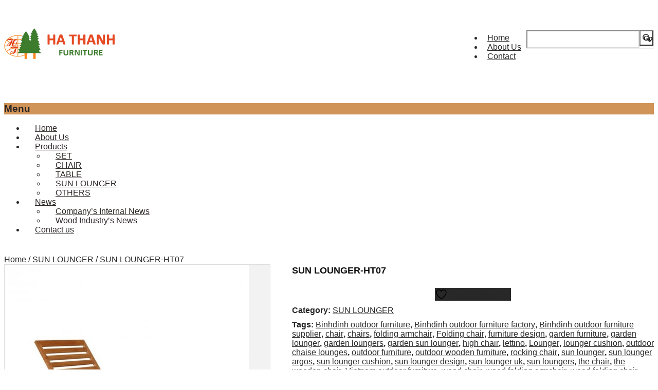

--- FILE ---
content_type: text/html; charset=UTF-8
request_url: https://hathanhfurniture.com/product/sun-lounger-ht07/
body_size: 19348
content:
<!DOCTYPE html>
<!--[if IE 7]><html class="ie ie7" lang="en-US">
<![endif]-->
<!--[if IE 8]><html class="ie ie8" lang="en-US">
<![endif]-->
<!--[if !(IE 7) | !(IE 8)  ]><!--><html lang="en-US">
<!--<![endif]--><head><script data-no-optimize="1">var litespeed_docref=sessionStorage.getItem("litespeed_docref");litespeed_docref&&(Object.defineProperty(document,"referrer",{get:function(){return litespeed_docref}}),sessionStorage.removeItem("litespeed_docref"));</script> <!--[if lt IE 9]> <script>document.createElement('header');
	document.createElement('nav');
	document.createElement('section');
	document.createElement('article');
	document.createElement('aside');
	document.createElement('footer');
	document.createElement('hgroup');</script> <![endif]--><meta charset="UTF-8"><link data-optimized="2" rel="stylesheet" href="https://hathanhfurniture.com/wp-content/litespeed/css/dc296fd9db3fe724445150b01aee0bad.css?ver=5dee6" /><meta name="viewport" content="width=device-width"><title>SUN LOUNGER-HT07 - Hà Thanh Furniture</title><link rel="profile" href="http://gmpg.org/xfn/11"><link rel="pingback" href="https://hathanhfurniture.com/xmlrpc.php"><link rel="shortcut icon" type="image/x-icon" href="http://hathanhfurniture.com/wp-content/themes/look/images/favicon.png" /> <script type="litespeed/javascript">document.documentElement.className=document.documentElement.className+' yes-js js_active js'</script> <!--[if lt IE 9]>
<![endif]--><meta name='robots' content='index, follow, max-image-preview:large, max-snippet:-1, max-video-preview:-1' /><title>SUN LOUNGER-HT07 - Hà Thanh Furniture</title><link rel="canonical" href="https://hathanhfurniture.com/product/sun-lounger-ht07/" /><meta property="og:locale" content="en_US" /><meta property="og:type" content="article" /><meta property="og:title" content="SUN LOUNGER-HT07 - Hà Thanh Furniture" /><meta property="og:description" content="&hellip; Read More" /><meta property="og:url" content="https://hathanhfurniture.com/product/sun-lounger-ht07/" /><meta property="og:site_name" content="Hà Thanh Furniture" /><meta property="article:modified_time" content="2023-05-17T09:08:25+00:00" /><meta property="og:image" content="https://hathanhfurniture.com/wp-content/uploads/2016/02/SUN-LOUNGER_HT07.jpg" /><meta property="og:image:width" content="873" /><meta property="og:image:height" content="874" /><meta property="og:image:type" content="image/jpeg" /><meta name="twitter:card" content="summary_large_image" /> <script type="application/ld+json" class="yoast-schema-graph">{"@context":"https://schema.org","@graph":[{"@type":"WebPage","@id":"https://hathanhfurniture.com/product/sun-lounger-ht07/","url":"https://hathanhfurniture.com/product/sun-lounger-ht07/","name":"SUN LOUNGER-HT07 - Hà Thanh Furniture","isPartOf":{"@id":"https://hathanhfurniture.com/#website"},"primaryImageOfPage":{"@id":"https://hathanhfurniture.com/product/sun-lounger-ht07/#primaryimage"},"image":{"@id":"https://hathanhfurniture.com/product/sun-lounger-ht07/#primaryimage"},"thumbnailUrl":"https://hathanhfurniture.com/wp-content/uploads/2016/02/SUN-LOUNGER_HT07.jpg","datePublished":"2016-02-25T12:34:11+00:00","dateModified":"2023-05-17T09:08:25+00:00","breadcrumb":{"@id":"https://hathanhfurniture.com/product/sun-lounger-ht07/#breadcrumb"},"inLanguage":"en-US","potentialAction":[{"@type":"ReadAction","target":["https://hathanhfurniture.com/product/sun-lounger-ht07/"]}]},{"@type":"ImageObject","inLanguage":"en-US","@id":"https://hathanhfurniture.com/product/sun-lounger-ht07/#primaryimage","url":"https://hathanhfurniture.com/wp-content/uploads/2016/02/SUN-LOUNGER_HT07.jpg","contentUrl":"https://hathanhfurniture.com/wp-content/uploads/2016/02/SUN-LOUNGER_HT07.jpg","width":873,"height":874,"caption":"SUN LOUNGER_HT07"},{"@type":"BreadcrumbList","@id":"https://hathanhfurniture.com/product/sun-lounger-ht07/#breadcrumb","itemListElement":[{"@type":"ListItem","position":1,"name":"Home","item":"https://hathanhfurniture.com/"},{"@type":"ListItem","position":2,"name":"Shop","item":"https://hathanhfurniture.com/shop/"},{"@type":"ListItem","position":3,"name":"SUN LOUNGER-HT07"}]},{"@type":"WebSite","@id":"https://hathanhfurniture.com/#website","url":"https://hathanhfurniture.com/","name":"Hà Thanh Furniture","description":"Ha Thanh Import – Export Co., Ltd.","potentialAction":[{"@type":"SearchAction","target":{"@type":"EntryPoint","urlTemplate":"https://hathanhfurniture.com/?s={search_term_string}"},"query-input":{"@type":"PropertyValueSpecification","valueRequired":true,"valueName":"search_term_string"}}],"inLanguage":"en-US"}]}</script> <link rel='dns-prefetch' href='//fonts.googleapis.com' /><link rel="alternate" type="application/rss+xml" title="Hà Thanh Furniture &raquo; Feed" href="https://hathanhfurniture.com/feed/" /><link rel="alternate" title="oEmbed (JSON)" type="application/json+oembed" href="https://hathanhfurniture.com/wp-json/oembed/1.0/embed?url=https%3A%2F%2Fhathanhfurniture.com%2Fproduct%2Fsun-lounger-ht07%2F" /><link rel="alternate" title="oEmbed (XML)" type="text/xml+oembed" href="https://hathanhfurniture.com/wp-json/oembed/1.0/embed?url=https%3A%2F%2Fhathanhfurniture.com%2Fproduct%2Fsun-lounger-ht07%2F&#038;format=xml" /><style id='wp-img-auto-sizes-contain-inline-css' type='text/css'>img:is([sizes=auto i],[sizes^="auto," i]){contain-intrinsic-size:3000px 1500px}
/*# sourceURL=wp-img-auto-sizes-contain-inline-css */</style><style id='global-styles-inline-css' type='text/css'>:root{--wp--preset--aspect-ratio--square: 1;--wp--preset--aspect-ratio--4-3: 4/3;--wp--preset--aspect-ratio--3-4: 3/4;--wp--preset--aspect-ratio--3-2: 3/2;--wp--preset--aspect-ratio--2-3: 2/3;--wp--preset--aspect-ratio--16-9: 16/9;--wp--preset--aspect-ratio--9-16: 9/16;--wp--preset--color--black: #000000;--wp--preset--color--cyan-bluish-gray: #abb8c3;--wp--preset--color--white: #ffffff;--wp--preset--color--pale-pink: #f78da7;--wp--preset--color--vivid-red: #cf2e2e;--wp--preset--color--luminous-vivid-orange: #ff6900;--wp--preset--color--luminous-vivid-amber: #fcb900;--wp--preset--color--light-green-cyan: #7bdcb5;--wp--preset--color--vivid-green-cyan: #00d084;--wp--preset--color--pale-cyan-blue: #8ed1fc;--wp--preset--color--vivid-cyan-blue: #0693e3;--wp--preset--color--vivid-purple: #9b51e0;--wp--preset--gradient--vivid-cyan-blue-to-vivid-purple: linear-gradient(135deg,rgb(6,147,227) 0%,rgb(155,81,224) 100%);--wp--preset--gradient--light-green-cyan-to-vivid-green-cyan: linear-gradient(135deg,rgb(122,220,180) 0%,rgb(0,208,130) 100%);--wp--preset--gradient--luminous-vivid-amber-to-luminous-vivid-orange: linear-gradient(135deg,rgb(252,185,0) 0%,rgb(255,105,0) 100%);--wp--preset--gradient--luminous-vivid-orange-to-vivid-red: linear-gradient(135deg,rgb(255,105,0) 0%,rgb(207,46,46) 100%);--wp--preset--gradient--very-light-gray-to-cyan-bluish-gray: linear-gradient(135deg,rgb(238,238,238) 0%,rgb(169,184,195) 100%);--wp--preset--gradient--cool-to-warm-spectrum: linear-gradient(135deg,rgb(74,234,220) 0%,rgb(151,120,209) 20%,rgb(207,42,186) 40%,rgb(238,44,130) 60%,rgb(251,105,98) 80%,rgb(254,248,76) 100%);--wp--preset--gradient--blush-light-purple: linear-gradient(135deg,rgb(255,206,236) 0%,rgb(152,150,240) 100%);--wp--preset--gradient--blush-bordeaux: linear-gradient(135deg,rgb(254,205,165) 0%,rgb(254,45,45) 50%,rgb(107,0,62) 100%);--wp--preset--gradient--luminous-dusk: linear-gradient(135deg,rgb(255,203,112) 0%,rgb(199,81,192) 50%,rgb(65,88,208) 100%);--wp--preset--gradient--pale-ocean: linear-gradient(135deg,rgb(255,245,203) 0%,rgb(182,227,212) 50%,rgb(51,167,181) 100%);--wp--preset--gradient--electric-grass: linear-gradient(135deg,rgb(202,248,128) 0%,rgb(113,206,126) 100%);--wp--preset--gradient--midnight: linear-gradient(135deg,rgb(2,3,129) 0%,rgb(40,116,252) 100%);--wp--preset--font-size--small: 13px;--wp--preset--font-size--medium: 20px;--wp--preset--font-size--large: 36px;--wp--preset--font-size--x-large: 42px;--wp--preset--font-family--inter: "Inter", sans-serif;--wp--preset--font-family--cardo: Cardo;--wp--preset--spacing--20: 0.44rem;--wp--preset--spacing--30: 0.67rem;--wp--preset--spacing--40: 1rem;--wp--preset--spacing--50: 1.5rem;--wp--preset--spacing--60: 2.25rem;--wp--preset--spacing--70: 3.38rem;--wp--preset--spacing--80: 5.06rem;--wp--preset--shadow--natural: 6px 6px 9px rgba(0, 0, 0, 0.2);--wp--preset--shadow--deep: 12px 12px 50px rgba(0, 0, 0, 0.4);--wp--preset--shadow--sharp: 6px 6px 0px rgba(0, 0, 0, 0.2);--wp--preset--shadow--outlined: 6px 6px 0px -3px rgb(255, 255, 255), 6px 6px rgb(0, 0, 0);--wp--preset--shadow--crisp: 6px 6px 0px rgb(0, 0, 0);}:where(.is-layout-flex){gap: 0.5em;}:where(.is-layout-grid){gap: 0.5em;}body .is-layout-flex{display: flex;}.is-layout-flex{flex-wrap: wrap;align-items: center;}.is-layout-flex > :is(*, div){margin: 0;}body .is-layout-grid{display: grid;}.is-layout-grid > :is(*, div){margin: 0;}:where(.wp-block-columns.is-layout-flex){gap: 2em;}:where(.wp-block-columns.is-layout-grid){gap: 2em;}:where(.wp-block-post-template.is-layout-flex){gap: 1.25em;}:where(.wp-block-post-template.is-layout-grid){gap: 1.25em;}.has-black-color{color: var(--wp--preset--color--black) !important;}.has-cyan-bluish-gray-color{color: var(--wp--preset--color--cyan-bluish-gray) !important;}.has-white-color{color: var(--wp--preset--color--white) !important;}.has-pale-pink-color{color: var(--wp--preset--color--pale-pink) !important;}.has-vivid-red-color{color: var(--wp--preset--color--vivid-red) !important;}.has-luminous-vivid-orange-color{color: var(--wp--preset--color--luminous-vivid-orange) !important;}.has-luminous-vivid-amber-color{color: var(--wp--preset--color--luminous-vivid-amber) !important;}.has-light-green-cyan-color{color: var(--wp--preset--color--light-green-cyan) !important;}.has-vivid-green-cyan-color{color: var(--wp--preset--color--vivid-green-cyan) !important;}.has-pale-cyan-blue-color{color: var(--wp--preset--color--pale-cyan-blue) !important;}.has-vivid-cyan-blue-color{color: var(--wp--preset--color--vivid-cyan-blue) !important;}.has-vivid-purple-color{color: var(--wp--preset--color--vivid-purple) !important;}.has-black-background-color{background-color: var(--wp--preset--color--black) !important;}.has-cyan-bluish-gray-background-color{background-color: var(--wp--preset--color--cyan-bluish-gray) !important;}.has-white-background-color{background-color: var(--wp--preset--color--white) !important;}.has-pale-pink-background-color{background-color: var(--wp--preset--color--pale-pink) !important;}.has-vivid-red-background-color{background-color: var(--wp--preset--color--vivid-red) !important;}.has-luminous-vivid-orange-background-color{background-color: var(--wp--preset--color--luminous-vivid-orange) !important;}.has-luminous-vivid-amber-background-color{background-color: var(--wp--preset--color--luminous-vivid-amber) !important;}.has-light-green-cyan-background-color{background-color: var(--wp--preset--color--light-green-cyan) !important;}.has-vivid-green-cyan-background-color{background-color: var(--wp--preset--color--vivid-green-cyan) !important;}.has-pale-cyan-blue-background-color{background-color: var(--wp--preset--color--pale-cyan-blue) !important;}.has-vivid-cyan-blue-background-color{background-color: var(--wp--preset--color--vivid-cyan-blue) !important;}.has-vivid-purple-background-color{background-color: var(--wp--preset--color--vivid-purple) !important;}.has-black-border-color{border-color: var(--wp--preset--color--black) !important;}.has-cyan-bluish-gray-border-color{border-color: var(--wp--preset--color--cyan-bluish-gray) !important;}.has-white-border-color{border-color: var(--wp--preset--color--white) !important;}.has-pale-pink-border-color{border-color: var(--wp--preset--color--pale-pink) !important;}.has-vivid-red-border-color{border-color: var(--wp--preset--color--vivid-red) !important;}.has-luminous-vivid-orange-border-color{border-color: var(--wp--preset--color--luminous-vivid-orange) !important;}.has-luminous-vivid-amber-border-color{border-color: var(--wp--preset--color--luminous-vivid-amber) !important;}.has-light-green-cyan-border-color{border-color: var(--wp--preset--color--light-green-cyan) !important;}.has-vivid-green-cyan-border-color{border-color: var(--wp--preset--color--vivid-green-cyan) !important;}.has-pale-cyan-blue-border-color{border-color: var(--wp--preset--color--pale-cyan-blue) !important;}.has-vivid-cyan-blue-border-color{border-color: var(--wp--preset--color--vivid-cyan-blue) !important;}.has-vivid-purple-border-color{border-color: var(--wp--preset--color--vivid-purple) !important;}.has-vivid-cyan-blue-to-vivid-purple-gradient-background{background: var(--wp--preset--gradient--vivid-cyan-blue-to-vivid-purple) !important;}.has-light-green-cyan-to-vivid-green-cyan-gradient-background{background: var(--wp--preset--gradient--light-green-cyan-to-vivid-green-cyan) !important;}.has-luminous-vivid-amber-to-luminous-vivid-orange-gradient-background{background: var(--wp--preset--gradient--luminous-vivid-amber-to-luminous-vivid-orange) !important;}.has-luminous-vivid-orange-to-vivid-red-gradient-background{background: var(--wp--preset--gradient--luminous-vivid-orange-to-vivid-red) !important;}.has-very-light-gray-to-cyan-bluish-gray-gradient-background{background: var(--wp--preset--gradient--very-light-gray-to-cyan-bluish-gray) !important;}.has-cool-to-warm-spectrum-gradient-background{background: var(--wp--preset--gradient--cool-to-warm-spectrum) !important;}.has-blush-light-purple-gradient-background{background: var(--wp--preset--gradient--blush-light-purple) !important;}.has-blush-bordeaux-gradient-background{background: var(--wp--preset--gradient--blush-bordeaux) !important;}.has-luminous-dusk-gradient-background{background: var(--wp--preset--gradient--luminous-dusk) !important;}.has-pale-ocean-gradient-background{background: var(--wp--preset--gradient--pale-ocean) !important;}.has-electric-grass-gradient-background{background: var(--wp--preset--gradient--electric-grass) !important;}.has-midnight-gradient-background{background: var(--wp--preset--gradient--midnight) !important;}.has-small-font-size{font-size: var(--wp--preset--font-size--small) !important;}.has-medium-font-size{font-size: var(--wp--preset--font-size--medium) !important;}.has-large-font-size{font-size: var(--wp--preset--font-size--large) !important;}.has-x-large-font-size{font-size: var(--wp--preset--font-size--x-large) !important;}
/*# sourceURL=global-styles-inline-css */</style><style id='classic-theme-styles-inline-css' type='text/css'>/*! This file is auto-generated */
.wp-block-button__link{color:#fff;background-color:#32373c;border-radius:9999px;box-shadow:none;text-decoration:none;padding:calc(.667em + 2px) calc(1.333em + 2px);font-size:1.125em}.wp-block-file__button{background:#32373c;color:#fff;text-decoration:none}
/*# sourceURL=/wp-includes/css/classic-themes.min.css */</style><style id='woocommerce-inline-inline-css' type='text/css'>.woocommerce form .form-row .required { visibility: visible; }
/*# sourceURL=woocommerce-inline-inline-css */</style><style id='yith-wcwl-main-inline-css' type='text/css'>:root { --rounded-corners-radius: 16px; --add-to-cart-rounded-corners-radius: 16px; --feedback-duration: 3s } 
 :root { --rounded-corners-radius: 16px; --add-to-cart-rounded-corners-radius: 16px; --feedback-duration: 3s } 
/*# sourceURL=yith-wcwl-main-inline-css */</style><style id='ywzm-prettyPhoto-inline-css' type='text/css'>div.pp_woocommerce a.pp_contract, div.pp_woocommerce a.pp_expand{
                        content: unset !important;
                        background-color: white;
                        width: 25px;
                        height: 25px;
                        margin-top: 5px;
						margin-left: 5px;
                    }

                    div.pp_woocommerce a.pp_contract, div.pp_woocommerce a.pp_expand:hover{
                        background-color: white;
                    }
                     div.pp_woocommerce a.pp_contract, div.pp_woocommerce a.pp_contract:hover{
                        background-color: white;
                    }

                    a.pp_expand:before, a.pp_contract:before{
                    content: unset !important;
                    }

                     a.pp_expand .expand-button-hidden svg, a.pp_contract .expand-button-hidden svg{
                       width: 25px;
                       height: 25px;
                       padding: 5px;
					}

					.expand-button-hidden path{
                       fill: black;
					}

                    
/*# sourceURL=ywzm-prettyPhoto-inline-css */</style><style id='ywzm_frontend-inline-css' type='text/css'>#slider-prev, #slider-next {
                        background-color: white;
                        border: 2px solid black;
                        width:25px !important;
                        height:25px !important;
                    }

                    .yith_slider_arrow span{
                        width:25px !important;
                        height:25px !important;
                    }
                    
                    #slider-prev:hover, #slider-next:hover {
                        background-color: white;
                        border: 2px solid black;
                    }
                    
                   .thumbnails.slider path:hover {
                        fill:black;
                    }
                    
                    .thumbnails.slider path {
                        fill:black;
                        width:25px !important;
                        height:25px !important;
                    }

                    .thumbnails.slider svg {
                       width: 22px;
                       height: 22px;
                    }

                    
                    a.yith_expand {
                     position: absolute;
                     z-index: 1000;
                     background-color: white;
                     width: 25px;
                     height: 25px;
                     top: 10px;
                     bottom: initial;
                     left: initial;
                     right: 10px;
                     border-radius: 0%;
                    }

                    .expand-button-hidden svg{
                       width: 25px;
                       height: 25px;
					}

					.expand-button-hidden path{
                       fill: black;
					}
                    
/*# sourceURL=ywzm_frontend-inline-css */</style> <script type="litespeed/javascript" data-src="https://hathanhfurniture.com/wp-includes/js/jquery/jquery.min.js" id="jquery-core-js"></script> <script id="wc-add-to-cart-js-extra" type="litespeed/javascript">var wc_add_to_cart_params={"ajax_url":"/wp-admin/admin-ajax.php","wc_ajax_url":"/?wc-ajax=%%endpoint%%","i18n_view_cart":"View cart","cart_url":"https://hathanhfurniture.com/cart/","is_cart":"","cart_redirect_after_add":"no"}</script> <script id="wc-single-product-js-extra" type="litespeed/javascript">var wc_single_product_params={"i18n_required_rating_text":"Please select a rating","review_rating_required":"yes","flexslider":{"rtl":!1,"animation":"slide","smoothHeight":!0,"directionNav":!1,"controlNav":"thumbnails","slideshow":!1,"animationSpeed":500,"animationLoop":!1,"allowOneSlide":!1},"zoom_enabled":"","zoom_options":[],"photoswipe_enabled":"","photoswipe_options":{"shareEl":!1,"closeOnScroll":!1,"history":!1,"hideAnimationDuration":0,"showAnimationDuration":0},"flexslider_enabled":""}</script> <script id="woocommerce-js-extra" type="litespeed/javascript">var woocommerce_params={"ajax_url":"/wp-admin/admin-ajax.php","wc_ajax_url":"/?wc-ajax=%%endpoint%%"}</script> <script></script><link rel="https://api.w.org/" href="https://hathanhfurniture.com/wp-json/" /><link rel="alternate" title="JSON" type="application/json" href="https://hathanhfurniture.com/wp-json/wp/v2/product/3679" /><link rel="EditURI" type="application/rsd+xml" title="RSD" href="https://hathanhfurniture.com/xmlrpc.php?rsd" /><meta name="generator" content="WordPress 6.9" /><meta name="generator" content="WooCommerce 9.4.4" /><link rel='shortlink' href='https://hathanhfurniture.com/?p=3679' /><meta name="generator" content="/home/lemintvn/hathanh/wp-content/themes/look/style.css - " /><style type="text/css">h1 {	
		font-family:'Open Sans', Arial, Helvetica, sans-serif;
	}	
		
		h1 {	
		color:#0F0F0F;	
	}	
			
		h2 {	
		font-family:'Open Sans', Arial, Helvetica, sans-serif;
	}	
		
		h2 {	
		color:#0F0F0F;	
	}	
	
		h3 {	
		font-family:'Open Sans', Arial, Helvetica, sans-serif;
	}	
		
		h3 { color:#0F0F0F;}
		
		h4 {	
		font-family:'Open Sans', Arial, Helvetica, sans-serif;
	}	
		
	
		h4 {	
		color:#0F0F0F;	
	}	
		
		h5 {	
		font-family:'Open Sans', Arial, Helvetica, sans-serif;
	}	
		
		h5 {	
		color:#0F0F0F;	
	}	
		
		h6 {	
		font-family:'Open Sans', Arial, Helvetica, sans-serif;
	}	
		
		h6 {	
		color:#0F0F0F;	
	}	
		
	
		.navbar .nav-menu li a{	
		font-family:'Open Sans', sans-serif, Arial, Helvetica;
	}	
		.nav-menu li a, 
	#site-navigation h3{
		color:#2C2626;
	}	
	.nav-menu li.main-li:hover a, 
	#site-navigation h3:hover,
	.nav-menu .current_page_item.main-li a,
	.nav-menu .current_page_ancestor.main-li a,
	.nav-menu .current-menu-item.main-li a,
	.nav-menu .current-menu-ancestor.main-li a{
		color:#FFFFFF;		
	}	
	.nav-menu .current_page_item.main-li,
	.nav-menu .current_page_ancestor.main-li,
	.nav-menu .current-menu-item.main-li,
	.nav-menu .current-menu-ancestor.main-li,
	.nav-menu li.main-li:hover,
	#site-navigation h3 {
		background-color:#D19458;
	}
	a {
		color:#282828;
	}
	a:hover {
		color:#686868;
	}
	.nav-menu li.main-li:hover .sub-menu li a,
	.nav-menu li.main-li .sub-menu li:hover li a, 
	.nav-menu .sub-menu li a,
	.nav-menu .current_page_item.main-li li a,
	.nav-menu .current_page_ancestor.main-li li a,
	.nav-menu .current-menu-item.main-li li a,
	.nav-menu .current-menu-ancestor.main-li li a{
		color:#2C2626;
	}
	.nav-menu li.main-li .sub-menu li:hover a,
	.nav-menu li.main-li .sub-menu li li:hover a,
	.nav-menu .sub-menu li a:hover, 
	.nav-menu .children li a:hover{
		color:#D19458;
	}	
	.nav-menu .sub-menu li:hover, 
	.nav-menu .children li:hover{
		background-color:#FAFAFA;
	}	
	
	.site-footer a, .site-footer {
		color:#CCCCCC; 
	}
	.site-footer .footer-links li a:hover, .site-footer a:hover {
		color:#FFFFFF;		 
	}
	.top_main {
		background-color:#FFFFFF;
	}
		
		h3 {	
		font-family:'Open Sans', Arial, Helvetica, sans-serif;	
	}	
		
	
		.footer-main {	
		font-family:'Droid Sans', Arial, Helvetica, sans-serif;	
	}	
		

	.site-footer, .site-info{
		background-color:#282828 ;
	}
	.title-dec .expy-home a:hover {
		color:#FFFFFF;
	}
	.navbar, .navbar-mobile {
		background-color:# ;
	}
	
	button,
	input[type="submit"],
	input[type="button"],
	input[type="reset"], 
	a.forgot,
	a.button,
	button.button,
	input.button,
	#review_form #submit, 
	.input-submit, 
	.forgot, 
	input[type=submit],
	a.button-alt,
	.yith-wcwl-add-to-wishlist .add_to_wishlist {
		background-color:#282828;
	}
	
	button:hover,
	button:focus,
	input[type="submit"]:hover,
	input[type="button"]:hover,
	input[type="reset"]:hover,
	input[type="submit"]:focus,
	input[type="button"]:focus,
	input[type="reset"]:focus,
	a.button:hover,
	button.button:hover,
	input.button:hover,
	#review_form #submit:hover, 
	.input-submit:hover, 
	.forgot:hover, 
	input[type=submit]:hover,
	ul.products li a.add_to_cart_button:hover,
	.yith-wcwl-add-to-wishlist .add_to_wishlist:hover,
	button:active,
	input[type="submit"]:active,
	input[type="button"]:active,
	input[type="reset"]:active {
		background-color:#A16933;
	}
	
	body {
		background-color:#FFFFFF ;
				background-image: url("https://hathanhfurniture.com/wp-content/themes/look/css/images/body-bg.png");
		background-position:top center ;
		background-repeat:repeat;
		background-attachment:scroll;
					
		color:#282828;
	} 
	
		body {	
		font-family: 'Open Sans', Arial, Helvetica, sans-serif;	
	}</style><noscript><style>.woocommerce-product-gallery{ opacity: 1 !important; }</style></noscript><meta name="generator" content="Powered by WPBakery Page Builder - drag and drop page builder for WordPress."/><meta name="generator" content="Powered by Slider Revolution 6.7.23 - responsive, Mobile-Friendly Slider Plugin for WordPress with comfortable drag and drop interface." /><style class='wp-fonts-local' type='text/css'>@font-face{font-family:Inter;font-style:normal;font-weight:300 900;font-display:fallback;src:url('https://hathanhfurniture.com/wp-content/plugins/woocommerce/assets/fonts/Inter-VariableFont_slnt,wght.woff2') format('woff2');font-stretch:normal;}
@font-face{font-family:Cardo;font-style:normal;font-weight:400;font-display:fallback;src:url('https://hathanhfurniture.com/wp-content/plugins/woocommerce/assets/fonts/cardo_normal_400.woff2') format('woff2');}</style> <script type="litespeed/javascript">function setREVStartSize(e){window.RSIW=window.RSIW===undefined?window.innerWidth:window.RSIW;window.RSIH=window.RSIH===undefined?window.innerHeight:window.RSIH;try{var pw=document.getElementById(e.c).parentNode.offsetWidth,newh;pw=pw===0||isNaN(pw)||(e.l=="fullwidth"||e.layout=="fullwidth")?window.RSIW:pw;e.tabw=e.tabw===undefined?0:parseInt(e.tabw);e.thumbw=e.thumbw===undefined?0:parseInt(e.thumbw);e.tabh=e.tabh===undefined?0:parseInt(e.tabh);e.thumbh=e.thumbh===undefined?0:parseInt(e.thumbh);e.tabhide=e.tabhide===undefined?0:parseInt(e.tabhide);e.thumbhide=e.thumbhide===undefined?0:parseInt(e.thumbhide);e.mh=e.mh===undefined||e.mh==""||e.mh==="auto"?0:parseInt(e.mh,0);if(e.layout==="fullscreen"||e.l==="fullscreen")
newh=Math.max(e.mh,window.RSIH);else{e.gw=Array.isArray(e.gw)?e.gw:[e.gw];for(var i in e.rl)if(e.gw[i]===undefined||e.gw[i]===0)e.gw[i]=e.gw[i-1];e.gh=e.el===undefined||e.el===""||(Array.isArray(e.el)&&e.el.length==0)?e.gh:e.el;e.gh=Array.isArray(e.gh)?e.gh:[e.gh];for(var i in e.rl)if(e.gh[i]===undefined||e.gh[i]===0)e.gh[i]=e.gh[i-1];var nl=new Array(e.rl.length),ix=0,sl;e.tabw=e.tabhide>=pw?0:e.tabw;e.thumbw=e.thumbhide>=pw?0:e.thumbw;e.tabh=e.tabhide>=pw?0:e.tabh;e.thumbh=e.thumbhide>=pw?0:e.thumbh;for(var i in e.rl)nl[i]=e.rl[i]<window.RSIW?0:e.rl[i];sl=nl[0];for(var i in nl)if(sl>nl[i]&&nl[i]>0){sl=nl[i];ix=i}
var m=pw>(e.gw[ix]+e.tabw+e.thumbw)?1:(pw-(e.tabw+e.thumbw))/(e.gw[ix]);newh=(e.gh[ix]*m)+(e.tabh+e.thumbh)}
var el=document.getElementById(e.c);if(el!==null&&el)el.style.height=newh+"px";el=document.getElementById(e.c+"_wrapper");if(el!==null&&el){el.style.height=newh+"px";el.style.display="block"}}catch(e){console.log("Failure at Presize of Slider:"+e)}}</script> <noscript><style>.wpb_animate_when_almost_visible { opacity: 1; }</style></noscript><style id='rs-plugin-settings-inline-css' type='text/css'>.tp-caption a{color:#ff7302;text-shadow:none;-webkit-transition:all 0.2s ease-out;-moz-transition:all 0.2s ease-out;-o-transition:all 0.2s ease-out;-ms-transition:all 0.2s ease-out}.tp-caption a:hover{color:#ffa902}
/*# sourceURL=rs-plugin-settings-inline-css */</style></head><body
class="wp-singular product-template-default single single-product postid-3679 wp-theme-look wp-child-theme-look-child-furniture theme-look woocommerce woocommerce-page woocommerce-no-js custom-background-empty custom-font-enabled single-author no-avatars body_rightcallout wpb-js-composer js-comp-ver-8.0.1 vc_responsive" style=""> <script type="litespeed/javascript">(function(i,s,o,g,r,a,m){i.GoogleAnalyticsObject=r;i[r]=i[r]||function(){(i[r].q=i[r].q||[]).push(arguments)},i[r].l=1*new Date();a=s.createElement(o),m=s.getElementsByTagName(o)[0];a.async=1;a.src=g;m.parentNode.insertBefore(a,m)})(window,document,'script','//www.google-analytics.com/analytics.js','ga');ga('create','UA-74649931-1','auto');ga('send','pageview')</script> <div id="page" class="hfeed site"><header id="masthead" class="site-header" role="banner"><div class="header-main"><div class="header-top"><div class="home-link logo">
<a href="https://hathanhfurniture.com/" title="Hà Thanh Furniture" rel="home">
<img data-lazyloaded="1" src="[data-uri]" width="218" height="60" alt="Ha Thanh Furniture" data-src="http://hathanhfurniture.com/wp-content/themes/look/images/logo.png" />							</a></div><div class="header-link-right"><div class="header-middle-top"><form role="search" method="get" id="searchform" class="search-form" action="https://hathanhfurniture.com/" ><div><label class="screen-reader-text" for="s">Search for:</label>
<input class="search-field" type="text" value="" name="s" id="s" />
<input class="search-submit" type="submit" id="searchsubmit" value="Go" /></div></form></div><ul id="menu-header-top-links" class="contact-header-menu"><li id="menu-item-3797" class="menu-item menu-item-type-post_type menu-item-object-page menu-item-home menu-item-3797"><a href="https://hathanhfurniture.com/">Home</a></li><li id="menu-item-3798" class="menu-item menu-item-type-post_type menu-item-object-page menu-item-3798"><a href="https://hathanhfurniture.com/?page_id=211">About Us</a></li><li id="menu-item-3355" class="menu-item menu-item-type-post_type menu-item-object-page menu-item-3355"><a href="https://hathanhfurniture.com/contact-us/">Contact</a></li></ul></div></div></div></header><div class="site-top"><div class="top_main"><div class="navbar-outer"><div id="navbar" class="header-bottom navbar default"><nav id="site-navigation" class="navigation main-navigation" role="navigation"><h3 class="menu-toggle">Menu</h3>
<a class="screen-reader-text skip-link" href="#content" title="Skip to content">Skip to content</a><div class="menu-mainmenu-container"><ul id="menu-mainmenu" class="nav-menu"><li id="menu-item-3341" class="nav-menu menu-item menu-item-type-post_type menu-item-object-page menu-item-home menu-item-3341"><span></span><a href="https://hathanhfurniture.com/">Home</a></li><li id="menu-item-3337" class="menu-item menu-item-type-post_type menu-item-object-page menu-item-3337"><span></span><a href="https://hathanhfurniture.com/?page_id=211">About Us</a></li><li id="menu-item-3453" class="menu-item menu-item-type-post_type menu-item-object-page menu-item-has-children current_page_parent main-menu-li menu-item-3453"><span></span><a href="https://hathanhfurniture.com/shop/">Products</a><ul class="sub-menu"><li id="menu-item-3464" class="menu-item menu-item-type-taxonomy menu-item-object-product_cat menu-item-3464"><span></span><a href="https://hathanhfurniture.com/product-category/set/">SET</a></li><li id="menu-item-3465" class="menu-item menu-item-type-taxonomy menu-item-object-product_cat menu-item-3465"><span></span><a href="https://hathanhfurniture.com/product-category/chair/">CHAIR</a></li><li id="menu-item-3468" class="menu-item menu-item-type-taxonomy menu-item-object-product_cat menu-item-3468"><span></span><a href="https://hathanhfurniture.com/product-category/table/">TABLE</a></li><li id="menu-item-3467" class="menu-item menu-item-type-taxonomy menu-item-object-product_cat current-product-ancestor current-menu-parent current-product-parent menu-item-3467"><span></span><a href="https://hathanhfurniture.com/product-category/sun-lounger/">SUN LOUNGER</a></li><li id="menu-item-3466" class="menu-item menu-item-type-taxonomy menu-item-object-product_cat menu-item-3466"><span></span><a href="https://hathanhfurniture.com/product-category/others/">OTHERS</a></li></ul></li><li id="menu-item-3769" class="menu-item menu-item-type-post_type menu-item-object-page menu-item-has-children main-menu-li menu-item-3769"><span></span><a href="https://hathanhfurniture.com/blog/">News</a><ul class="sub-menu"><li id="menu-item-3766" class="menu-item menu-item-type-taxonomy menu-item-object-category menu-item-3766"><span></span><a href="https://hathanhfurniture.com/category/company-internal-news/">Company&#8217;s Internal News</a></li><li id="menu-item-3767" class="menu-item menu-item-type-taxonomy menu-item-object-category menu-item-3767"><span></span><a href="https://hathanhfurniture.com/category/wood-industry-news/">Wood Industry&#8217;s News</a></li></ul></li><li id="menu-item-3340" class="menu-item menu-item-type-post_type menu-item-object-page menu-item-3340"><span></span><a href="https://hathanhfurniture.com/contact-us/">Contact us</a></li></ul></div></nav></div><div class="header-middle"><div class="header-middle-bottom"><div class="header_cart"><div class="cart togg">
<span id="shopping_cart" class="shopping_cart tog" href="https://hathanhfurniture.com/cart/" title="View your shopping cart"><div class="right-arrow"></div>
</span></div></div></div></div></div></div></div><div id="main" class="site-main"><div id="primary" class="content-area"><main id="content" role="main"><nav class="woocommerce-breadcrumb" aria-label="Breadcrumb"><span><a href="https://hathanhfurniture.com">Home</a></span> / <span><a href="https://hathanhfurniture.com/product-category/sun-lounger/">SUN LOUNGER</a></span> / <span>SUN LOUNGER-HT07</span></nav><div class="woocommerce-notices-wrapper"></div><div id="product-3679" class="product type-product post-3679 status-publish first instock product_cat-sun-lounger product_tag-binhdinh-outdoor-furniture product_tag-binhdinh-outdoor-furniture-factory product_tag-binhdinh-outdoor-furniture-supplier product_tag-chair product_tag-chairs product_tag-folding-armchair product_tag-folding-chair product_tag-furniture-design product_tag-garden-furniture product_tag-garden-lounger product_tag-garden-loungers product_tag-garden-sun-lounger product_tag-high-chair product_tag-lettino product_tag-lounger product_tag-lounger-cushion product_tag-outdoor-chaise-lounges product_tag-outdoor-furniture product_tag-outdoor-wooden-furniture product_tag-rocking-chair product_tag-sun-lounger product_tag-sun-lounger-argos product_tag-sun-lounger-cushion product_tag-sun-lounger-design product_tag-sun-lounger-uk product_tag-sun-loungers product_tag-the-chair product_tag-the-wooden-chair product_tag-vietnam-outdoor-furniture product_tag-wood-chair product_tag-wood-folding-armchair product_tag-wood-folding-chair product_tag-wood-furniture product_tag-wood-garden-furniture product_tag-wood-sun-lounger product_tag-wooden-armchair product_tag-wooden-bedroom-furniture product_tag-wooden-chairs product_tag-wooden-furniture-uk product_tag-wooden-high-chair product_tag-wooden-outdoor-furniture product_tag-wooden-sun-lounger product_tag-196 product_tag-195 has-post-thumbnail shipping-taxable product-type-simple"><input type="hidden" id="yith_wczm_traffic_light" value="free"><div class="images
"><div class="woocommerce-product-gallery__image "><a href="https://hathanhfurniture.com/wp-content/uploads/2016/02/SUN-LOUNGER_HT07.jpg" itemprop="image" class="yith_magnifier_zoom woocommerce-main-image" title="SUN LOUNGER_HT07"><img data-lazyloaded="1" src="[data-uri]" width="475" height="530" data-src="https://hathanhfurniture.com/wp-content/uploads/2016/02/SUN-LOUNGER_HT07-475x530.jpg" class="attachment-shop_single size-shop_single wp-post-image" alt="SUN LOUNGER_HT07" decoding="async" fetchpriority="high" /></a></div><div class="expand-button-hidden" style="display: none;">
<svg width="19px" height="19px" viewBox="0 0 19 19" version="1.1" xmlns="http://www.w3.org/2000/svg" xmlns:xlink="http://www.w3.org/1999/xlink">
<defs>
<rect id="path-1" x="0" y="0" width="30" height="30"></rect>
</defs>
<g id="Page-1" stroke="none" stroke-width="1" fill="none" fill-rule="evenodd">
<g id="Product-page---example-1" transform="translate(-940.000000, -1014.000000)">
<g id="arrow-/-expand" transform="translate(934.500000, 1008.500000)">
<mask id="mask-2" fill="white">
<use xlink:href="#path-1"></use>
</mask>
<g id="arrow-/-expand-(Background/Mask)"></g>
<path d="M21.25,8.75 L15,8.75 L15,6.25 L23.75,6.25 L23.740468,15.0000006 L21.25,15.0000006 L21.25,8.75 Z M8.75,21.25 L15,21.25 L15,23.75 L6.25,23.75 L6.25953334,14.9999988 L8.75,14.9999988 L8.75,21.25 Z" fill="#000000" mask="url(#mask-2)"></path>
</g>
</g>
</g>
</svg></div><div class="zoom-button-hidden" style="display: none;">
<svg width="22px" height="22px" viewBox="0 0 22 22" version="1.1" xmlns="http://www.w3.org/2000/svg" xmlns:xlink="http://www.w3.org/1999/xlink">
<defs>
<rect id="path-1" x="0" y="0" width="30" height="30"></rect>
</defs>
<g id="Page-1" stroke="none" stroke-width="1" fill="none" fill-rule="evenodd">
<g id="Product-page---example-1" transform="translate(-990.000000, -1013.000000)">
<g id="edit-/-search" transform="translate(986.000000, 1010.000000)">
<mask id="mask-2" fill="white">
<use xlink:href="#path-1"></use>
</mask>
<g id="edit-/-search-(Background/Mask)"></g>
<path d="M17.9704714,15.5960917 C20.0578816,12.6670864 19.7876957,8.57448101 17.1599138,5.94669908 C14.2309815,3.01776677 9.4822444,3.01776707 6.55331239,5.94669908 C3.62438008,8.87563139 3.62438008,13.6243683 6.55331239,16.5533006 C9.18109432,19.1810825 13.2736993,19.4512688 16.2027049,17.3638582 L23.3470976,24.5082521 L25.1148653,22.7404845 L17.9704714,15.5960917 C19.3620782,13.6434215 19.3620782,13.6434215 17.9704714,15.5960917 Z M15.3921473,7.71446586 C17.3447686,9.6670872 17.3447686,12.8329128 15.3921473,14.7855341 C13.4395258,16.7381556 10.273701,16.7381555 8.32107961,14.7855341 C6.36845812,12.8329127 6.36845812,9.66708735 8.32107961,7.71446586 C10.273701,5.76184452 13.4395258,5.76184437 15.3921473,7.71446586 C16.6938949,9.01621342 16.6938949,9.01621342 15.3921473,7.71446586 Z" fill="#000000" mask="url(#mask-2)"></path>
</g>
</g>
</g>
</svg></div><div class="thumbnails slider"><ul class="yith_magnifier_gallery" data-columns="3" data-circular="yes" data-slider_infinite="yes" data-auto_carousel=""><li class="yith_magnifier_thumbnail first active-thumbnail" style="width: 30%;margin-left: 1.6666666666667%;margin-right: 1.6666666666667%"><a href="https://hathanhfurniture.com/wp-content/uploads/2016/02/SUN-LOUNGER_HT07.jpg" class="yith_magnifier_thumbnail first active-thumbnail" title="SUN LOUNGER_HT07" data-small="https://hathanhfurniture.com/wp-content/uploads/2016/02/SUN-LOUNGER_HT07-475x530.jpg"><img data-lazyloaded="1" src="[data-uri]" width="86" height="86" data-src="https://hathanhfurniture.com/wp-content/uploads/2016/02/SUN-LOUNGER_HT07-86x86.jpg" class="attachment-shop_thumbnail size-shop_thumbnail" alt="SUN LOUNGER_HT07" /></a></li><li class="yith_magnifier_thumbnail inactive-thumbnail" style="width: 30%;margin-left: 1.6666666666667%;margin-right: 1.6666666666667%"><a href="https://hathanhfurniture.com/wp-content/uploads/2016/02/SUN-LOUNGER_HT07_2.png" class="yith_magnifier_thumbnail inactive-thumbnail" title="SUN LOUNGER_HT07_2" data-small="https://hathanhfurniture.com/wp-content/uploads/2016/02/SUN-LOUNGER_HT07_2-475x530.png"><img data-lazyloaded="1" src="[data-uri]" width="86" height="86" data-src="https://hathanhfurniture.com/wp-content/uploads/2016/02/SUN-LOUNGER_HT07_2-86x86.png" class="attachment-shop_thumbnail size-shop_thumbnail" alt="SUN LOUNGER_HT07_2" /></a></li><li class="yith_magnifier_thumbnail inactive-thumbnail last" style="width: 30%;margin-left: 1.6666666666667%;margin-right: 1.6666666666667%"><a href="https://hathanhfurniture.com/wp-content/uploads/2016/02/SUN-LOUNGER_HT07_3.png" class="yith_magnifier_thumbnail inactive-thumbnail last" title="SUN LOUNGER_HT07_3" data-small="https://hathanhfurniture.com/wp-content/uploads/2016/02/SUN-LOUNGER_HT07_3-475x530.png"><img data-lazyloaded="1" src="[data-uri]" width="86" height="86" data-src="https://hathanhfurniture.com/wp-content/uploads/2016/02/SUN-LOUNGER_HT07_3-86x86.png" class="attachment-shop_thumbnail size-shop_thumbnail" alt="SUN LOUNGER_HT07_3" loading="lazy" /></a></li></ul><input id="yith_wc_zm_carousel_controler" type="hidden" value="1"></div></div> <script charset="utf-8" type="litespeed/javascript">var yith_magnifier_options={enableSlider:!0,sliderOptions:{responsive:'true',circular:!0,infinite:!0,direction:'left',debug:!1,auto:!1,align:'left',prev:{button:"#slider-prev",key:"left"},next:{button:"#slider-next",key:"right"},scroll:{items:1,pauseOnHover:!0},items:{visible:3}},showTitle:!1,zoomWidth:'auto',zoomHeight:'auto',position:'right',softFocus:!1,adjustY:0,disableRightClick:!1,phoneBehavior:'right',zoom_wrap_additional_css:'',lensOpacity:'0.5',loadingLabel:'Loading...',}</script> <div class="summary entry-summary"><h1 class="product_title entry-title">SUN LOUNGER-HT07</h1><p class="price"></p><div
class="yith-wcwl-add-to-wishlist add-to-wishlist-3679 yith-wcwl-add-to-wishlist--link-style yith-wcwl-add-to-wishlist--single wishlist-fragment on-first-load"
data-fragment-ref="3679"
data-fragment-options="{&quot;base_url&quot;:&quot;&quot;,&quot;product_id&quot;:3679,&quot;parent_product_id&quot;:0,&quot;product_type&quot;:&quot;simple&quot;,&quot;is_single&quot;:true,&quot;in_default_wishlist&quot;:false,&quot;show_view&quot;:true,&quot;browse_wishlist_text&quot;:&quot;Browse Wishlist&quot;,&quot;already_in_wishslist_text&quot;:&quot;The product is already in the wishlist!&quot;,&quot;product_added_text&quot;:&quot;Product added!&quot;,&quot;available_multi_wishlist&quot;:false,&quot;disable_wishlist&quot;:false,&quot;show_count&quot;:false,&quot;ajax_loading&quot;:false,&quot;loop_position&quot;:false,&quot;item&quot;:&quot;add_to_wishlist&quot;}"
><div class="yith-wcwl-add-button">
<a
href="?add_to_wishlist=3679&#038;_wpnonce=3d890e5eb3"
class="add_to_wishlist single_add_to_wishlist"
data-product-id="3679"
data-product-type="simple"
data-original-product-id="0"
data-title="Add to Wishlist"
rel="nofollow"
>
<svg id="yith-wcwl-icon-heart-outline" class="yith-wcwl-icon-svg" fill="none" stroke-width="1.5" stroke="currentColor" viewBox="0 0 24 24" xmlns="http://www.w3.org/2000/svg">
<path stroke-linecap="round" stroke-linejoin="round" d="M21 8.25c0-2.485-2.099-4.5-4.688-4.5-1.935 0-3.597 1.126-4.312 2.733-.715-1.607-2.377-2.733-4.313-2.733C5.1 3.75 3 5.765 3 8.25c0 7.22 9 12 9 12s9-4.78 9-12Z"></path>
</svg>		<span>Add to Wishlist</span>
</a></div></div><div class="product_meta">
<span class="posted_in">Category: <a href="https://hathanhfurniture.com/product-category/sun-lounger/" rel="tag">SUN LOUNGER</a></span>
<span class="tagged_as">Tags: <a href="https://hathanhfurniture.com/product-tag/binhdinh-outdoor-furniture/" rel="tag">Binhdinh outdoor furniture</a>, <a href="https://hathanhfurniture.com/product-tag/binhdinh-outdoor-furniture-factory/" rel="tag">Binhdinh outdoor furniture factory</a>, <a href="https://hathanhfurniture.com/product-tag/binhdinh-outdoor-furniture-supplier/" rel="tag">Binhdinh outdoor furniture supplier</a>, <a href="https://hathanhfurniture.com/product-tag/chair/" rel="tag">chair</a>, <a href="https://hathanhfurniture.com/product-tag/chairs/" rel="tag">chairs</a>, <a href="https://hathanhfurniture.com/product-tag/folding-armchair/" rel="tag">folding armchair</a>, <a href="https://hathanhfurniture.com/product-tag/folding-chair/" rel="tag">Folding chair</a>, <a href="https://hathanhfurniture.com/product-tag/furniture-design/" rel="tag">furniture design</a>, <a href="https://hathanhfurniture.com/product-tag/garden-furniture/" rel="tag">garden furniture</a>, <a href="https://hathanhfurniture.com/product-tag/garden-lounger/" rel="tag">garden lounger</a>, <a href="https://hathanhfurniture.com/product-tag/garden-loungers/" rel="tag">garden loungers</a>, <a href="https://hathanhfurniture.com/product-tag/garden-sun-lounger/" rel="tag">garden sun lounger</a>, <a href="https://hathanhfurniture.com/product-tag/high-chair/" rel="tag">high chair</a>, <a href="https://hathanhfurniture.com/product-tag/lettino/" rel="tag">lettino</a>, <a href="https://hathanhfurniture.com/product-tag/lounger/" rel="tag">Lounger</a>, <a href="https://hathanhfurniture.com/product-tag/lounger-cushion/" rel="tag">lounger cushion</a>, <a href="https://hathanhfurniture.com/product-tag/outdoor-chaise-lounges/" rel="tag">outdoor chaise lounges</a>, <a href="https://hathanhfurniture.com/product-tag/outdoor-furniture/" rel="tag">outdoor furniture</a>, <a href="https://hathanhfurniture.com/product-tag/outdoor-wooden-furniture/" rel="tag">outdoor wooden furniture</a>, <a href="https://hathanhfurniture.com/product-tag/rocking-chair/" rel="tag">rocking chair</a>, <a href="https://hathanhfurniture.com/product-tag/sun-lounger/" rel="tag">sun lounger</a>, <a href="https://hathanhfurniture.com/product-tag/sun-lounger-argos/" rel="tag">sun lounger argos</a>, <a href="https://hathanhfurniture.com/product-tag/sun-lounger-cushion/" rel="tag">sun lounger cushion</a>, <a href="https://hathanhfurniture.com/product-tag/sun-lounger-design/" rel="tag">sun lounger design</a>, <a href="https://hathanhfurniture.com/product-tag/sun-lounger-uk/" rel="tag">sun lounger uk</a>, <a href="https://hathanhfurniture.com/product-tag/sun-loungers/" rel="tag">sun loungers</a>, <a href="https://hathanhfurniture.com/product-tag/the-chair/" rel="tag">the chair</a>, <a href="https://hathanhfurniture.com/product-tag/the-wooden-chair/" rel="tag">the wooden chair</a>, <a href="https://hathanhfurniture.com/product-tag/vietnam-outdoor-furniture/" rel="tag">Vietnam outdoor furniture</a>, <a href="https://hathanhfurniture.com/product-tag/wood-chair/" rel="tag">wood chair</a>, <a href="https://hathanhfurniture.com/product-tag/wood-folding-armchair/" rel="tag">wood folding armchair</a>, <a href="https://hathanhfurniture.com/product-tag/wood-folding-chair/" rel="tag">wood folding chair</a>, <a href="https://hathanhfurniture.com/product-tag/wood-furniture/" rel="tag">wood furniture</a>, <a href="https://hathanhfurniture.com/product-tag/wood-garden-furniture/" rel="tag">wood garden furniture</a>, <a href="https://hathanhfurniture.com/product-tag/wood-sun-lounger/" rel="tag">wood sun lounger</a>, <a href="https://hathanhfurniture.com/product-tag/wooden-armchair/" rel="tag">wooden armchair</a>, <a href="https://hathanhfurniture.com/product-tag/wooden-bedroom-furniture/" rel="tag">wooden bedroom furniture</a>, <a href="https://hathanhfurniture.com/product-tag/wooden-chairs/" rel="tag">wooden chairs</a>, <a href="https://hathanhfurniture.com/product-tag/wooden-furniture-uk/" rel="tag">wooden furniture uk</a>, <a href="https://hathanhfurniture.com/product-tag/wooden-high-chair/" rel="tag">wooden high chair</a>, <a href="https://hathanhfurniture.com/product-tag/wooden-outdoor-furniture/" rel="tag">wooden outdoor furniture</a>, <a href="https://hathanhfurniture.com/product-tag/wooden-sun-lounger/" rel="tag">wooden sun lounger</a>, <a href="https://hathanhfurniture.com/product-tag/%d8%b3%d9%88%d9%86%d9%84%d9%88%d9%86%d8%ac%d9%8a%d8%b1/" rel="tag">سونلونجير</a>, <a href="https://hathanhfurniture.com/product-tag/%e0%b8%ad%e0%b8%b2%e0%b8%9a%e0%b9%81%e0%b8%94%e0%b8%94/" rel="tag">อาบแดด</a></span></div></div><div class="woocommerce-tabs wc-tabs-wrapper"><ul class="tabs wc-tabs" role="tablist"><li class="description_tab" id="tab-title-description" role="tab" aria-controls="tab-description">
<a href="#tab-description">
Description					</a></li></ul><div class="woocommerce-Tabs-panel woocommerce-Tabs-panel--description panel entry-content wc-tab" id="tab-description" role="tabpanel" aria-labelledby="tab-title-description"><h2>Description</h2><div id="attachment_3681" style="width: 883px" class="wp-caption alignnone"><a href="http://hathanhfurniture.com/wp-content/uploads/2016/02/SUN-LOUNGER_HT07.jpg" rel="attachment wp-att-3681"><img data-lazyloaded="1" src="[data-uri]" loading="lazy" decoding="async" aria-describedby="caption-attachment-3681" data-src="http://hathanhfurniture.com/wp-content/uploads/2016/02/SUN-LOUNGER_HT07.jpg" alt="SUN LOUNGER_HT07" width="873" height="874" class="size-full wp-image-3681" data-srcset="https://hathanhfurniture.com/wp-content/uploads/2016/02/SUN-LOUNGER_HT07.jpg 873w, https://hathanhfurniture.com/wp-content/uploads/2016/02/SUN-LOUNGER_HT07-150x150.jpg 150w, https://hathanhfurniture.com/wp-content/uploads/2016/02/SUN-LOUNGER_HT07-300x300.jpg 300w, https://hathanhfurniture.com/wp-content/uploads/2016/02/SUN-LOUNGER_HT07-768x769.jpg 768w, https://hathanhfurniture.com/wp-content/uploads/2016/02/SUN-LOUNGER_HT07-145x145.jpg 145w, https://hathanhfurniture.com/wp-content/uploads/2016/02/SUN-LOUNGER_HT07-50x50.jpg 50w, https://hathanhfurniture.com/wp-content/uploads/2016/02/SUN-LOUNGER_HT07-86x86.jpg 86w, https://hathanhfurniture.com/wp-content/uploads/2016/02/SUN-LOUNGER_HT07-600x600.jpg 600w" data-sizes="auto, (max-width: 873px) 100vw, 873px" /></a><p id="caption-attachment-3681" class="wp-caption-text">SUN LOUNGER_HT07</p></div><p>Dimensions: L203 x W53 x H35-98 (cm)<br />
Weight: 25kg</p></div></div><section class="related products"><h2>Related products</h2><ul class="products columns-3"><li class="post-3478 product type-product status-publish has-post-thumbnail product_cat-set product_tag-outdoor-furniture product_tag-sofa-set product_tag-wooden-furniture product_tag-wooden-sofa-set first instock featured shipping-taxable product-type-simple"><div class='product-block'>
<a href="https://hathanhfurniture.com/product/sofa-set-ht02/" class="woocommerce-LoopProduct-link woocommerce-loop-product__link"><div class='content-outer'><div class='image-block'>
<img data-lazyloaded="1" src="[data-uri]" width="270" height="358" data-src="https://hathanhfurniture.com/wp-content/uploads/2015/11/SOFA-SET-HT021-270x358.jpg" class="attachment-woocommerce_thumbnail size-woocommerce_thumbnail" alt="SOFA SET-HT02" decoding="async" loading="lazy" /><div
class="yith-wcwl-add-to-wishlist add-to-wishlist-3478 yith-wcwl-add-to-wishlist--link-style wishlist-fragment on-first-load"
data-fragment-ref="3478"
data-fragment-options="{&quot;base_url&quot;:&quot;&quot;,&quot;product_id&quot;:3478,&quot;parent_product_id&quot;:0,&quot;product_type&quot;:&quot;simple&quot;,&quot;is_single&quot;:false,&quot;in_default_wishlist&quot;:false,&quot;show_view&quot;:false,&quot;browse_wishlist_text&quot;:&quot;Browse Wishlist&quot;,&quot;already_in_wishslist_text&quot;:&quot;The product is already in the wishlist!&quot;,&quot;product_added_text&quot;:&quot;Product added!&quot;,&quot;available_multi_wishlist&quot;:false,&quot;disable_wishlist&quot;:false,&quot;show_count&quot;:false,&quot;ajax_loading&quot;:false,&quot;loop_position&quot;:false,&quot;item&quot;:&quot;add_to_wishlist&quot;}"
><div class="yith-wcwl-add-button">
<a
href="?add_to_wishlist=3478&#038;_wpnonce=3d890e5eb3"
class="add_to_wishlist single_add_to_wishlist"
data-product-id="3478"
data-product-type="simple"
data-original-product-id="0"
data-title="Add to Wishlist"
rel="nofollow"
>
<svg id="yith-wcwl-icon-heart-outline" class="yith-wcwl-icon-svg" fill="none" stroke-width="1.5" stroke="currentColor" viewBox="0 0 24 24" xmlns="http://www.w3.org/2000/svg">
<path stroke-linecap="round" stroke-linejoin="round" d="M21 8.25c0-2.485-2.099-4.5-4.688-4.5-1.935 0-3.597 1.126-4.312 2.733-.715-1.607-2.377-2.733-4.313-2.733C5.1 3.75 3 5.765 3 8.25c0 7.22 9 12 9 12s9-4.78 9-12Z"></path>
</svg>		<span>Add to Wishlist</span>
</a></div></div><div class="block_hover"><a href="https://hathanhfurniture.com/product/sofa-set-ht02/" rel="nofollow" data-product_id="3478" data-product_sku="" class="button  product_type_simple">Read more</a></div>			</a></div></div>
<a href="https://hathanhfurniture.com/product/sofa-set-ht02/"><h3>SOFA SET-HT02</h3>
</a></div></li><li class="post-3578 product type-product status-publish has-post-thumbnail product_cat-chair product_tag-binhdinh-outdoor-furniture product_tag-binhdinh-outdoor-furniture-factory product_tag-binhdinh-outdoor-furniture-supplier product_tag-chair product_tag-chairs product_tag-folding-armchair product_tag-folding-chair product_tag-furniture-design product_tag-garden-furniture product_tag-high-chair product_tag-outdoor-furniture product_tag-outdoor-wooden-furniture product_tag-rocking-chair product_tag-the-chair product_tag-the-wooden-chair product_tag-vietnam-outdoor-furniture product_tag-wood-chair product_tag-wood-folding-armchair product_tag-wood-folding-chair product_tag-wood-furniture product_tag-wood-garden-furniture product_tag-wooden-armchair product_tag-wooden-bedroom-furniture product_tag-wooden-chairs product_tag-wooden-furniture-uk product_tag-wooden-high-chair product_tag-wooden-outdoor-furniture  instock shipping-taxable product-type-simple"><div class='product-block'>
<a href="https://hathanhfurniture.com/product/chair-ht05/" class="woocommerce-LoopProduct-link woocommerce-loop-product__link"><div class='content-outer'><div class='image-block'>
<img data-lazyloaded="1" src="[data-uri]" width="270" height="358" data-src="https://hathanhfurniture.com/wp-content/uploads/2015/12/CHAIR-HT05-270x358.jpg" class="attachment-woocommerce_thumbnail size-woocommerce_thumbnail" alt="CHAIR-HT05" decoding="async" loading="lazy" /><div
class="yith-wcwl-add-to-wishlist add-to-wishlist-3578 yith-wcwl-add-to-wishlist--link-style wishlist-fragment on-first-load"
data-fragment-ref="3578"
data-fragment-options="{&quot;base_url&quot;:&quot;&quot;,&quot;product_id&quot;:3578,&quot;parent_product_id&quot;:0,&quot;product_type&quot;:&quot;simple&quot;,&quot;is_single&quot;:false,&quot;in_default_wishlist&quot;:false,&quot;show_view&quot;:false,&quot;browse_wishlist_text&quot;:&quot;Browse Wishlist&quot;,&quot;already_in_wishslist_text&quot;:&quot;The product is already in the wishlist!&quot;,&quot;product_added_text&quot;:&quot;Product added!&quot;,&quot;available_multi_wishlist&quot;:false,&quot;disable_wishlist&quot;:false,&quot;show_count&quot;:false,&quot;ajax_loading&quot;:false,&quot;loop_position&quot;:false,&quot;item&quot;:&quot;add_to_wishlist&quot;}"
><div class="yith-wcwl-add-button">
<a
href="?add_to_wishlist=3578&#038;_wpnonce=3d890e5eb3"
class="add_to_wishlist single_add_to_wishlist"
data-product-id="3578"
data-product-type="simple"
data-original-product-id="0"
data-title="Add to Wishlist"
rel="nofollow"
>
<svg id="yith-wcwl-icon-heart-outline" class="yith-wcwl-icon-svg" fill="none" stroke-width="1.5" stroke="currentColor" viewBox="0 0 24 24" xmlns="http://www.w3.org/2000/svg">
<path stroke-linecap="round" stroke-linejoin="round" d="M21 8.25c0-2.485-2.099-4.5-4.688-4.5-1.935 0-3.597 1.126-4.312 2.733-.715-1.607-2.377-2.733-4.313-2.733C5.1 3.75 3 5.765 3 8.25c0 7.22 9 12 9 12s9-4.78 9-12Z"></path>
</svg>		<span>Add to Wishlist</span>
</a></div></div><div class="block_hover"><a href="https://hathanhfurniture.com/product/chair-ht05/" rel="nofollow" data-product_id="3578" data-product_sku="" class="button  product_type_simple">Read more</a></div>			</a></div></div>
<a href="https://hathanhfurniture.com/product/chair-ht05/"><h3>CHAIR-HT05</h3>
</a></div></li><li class="post-3580 product type-product status-publish has-post-thumbnail product_cat-chair product_tag-binhdinh-outdoor-furniture product_tag-binhdinh-outdoor-furniture-factory product_tag-binhdinh-outdoor-furniture-supplier product_tag-chair product_tag-chairs product_tag-folding-armchair product_tag-folding-chair product_tag-furniture-design product_tag-garden-furniture product_tag-high-chair product_tag-outdoor-furniture product_tag-outdoor-wooden-furniture product_tag-rocking-chair product_tag-the-chair product_tag-the-wooden-chair product_tag-vietnam-outdoor-furniture product_tag-wood-chair product_tag-wood-folding-armchair product_tag-wood-folding-chair product_tag-wood-furniture product_tag-wood-garden-furniture product_tag-wooden-armchair product_tag-wooden-bedroom-furniture product_tag-wooden-chairs product_tag-wooden-furniture-uk product_tag-wooden-high-chair product_tag-wooden-outdoor-furniture last instock shipping-taxable product-type-simple"><div class='product-block'>
<a href="https://hathanhfurniture.com/product/chair-ht06/" class="woocommerce-LoopProduct-link woocommerce-loop-product__link"><div class='content-outer'><div class='image-block'>
<img data-lazyloaded="1" src="[data-uri]" width="270" height="358" data-src="https://hathanhfurniture.com/wp-content/uploads/2015/12/CHAIR-HT06-270x358.jpg" class="attachment-woocommerce_thumbnail size-woocommerce_thumbnail" alt="CHAIR-HT06" decoding="async" loading="lazy" /><div
class="yith-wcwl-add-to-wishlist add-to-wishlist-3580 yith-wcwl-add-to-wishlist--link-style wishlist-fragment on-first-load"
data-fragment-ref="3580"
data-fragment-options="{&quot;base_url&quot;:&quot;&quot;,&quot;product_id&quot;:3580,&quot;parent_product_id&quot;:0,&quot;product_type&quot;:&quot;simple&quot;,&quot;is_single&quot;:false,&quot;in_default_wishlist&quot;:false,&quot;show_view&quot;:false,&quot;browse_wishlist_text&quot;:&quot;Browse Wishlist&quot;,&quot;already_in_wishslist_text&quot;:&quot;The product is already in the wishlist!&quot;,&quot;product_added_text&quot;:&quot;Product added!&quot;,&quot;available_multi_wishlist&quot;:false,&quot;disable_wishlist&quot;:false,&quot;show_count&quot;:false,&quot;ajax_loading&quot;:false,&quot;loop_position&quot;:false,&quot;item&quot;:&quot;add_to_wishlist&quot;}"
><div class="yith-wcwl-add-button">
<a
href="?add_to_wishlist=3580&#038;_wpnonce=3d890e5eb3"
class="add_to_wishlist single_add_to_wishlist"
data-product-id="3580"
data-product-type="simple"
data-original-product-id="0"
data-title="Add to Wishlist"
rel="nofollow"
>
<svg id="yith-wcwl-icon-heart-outline" class="yith-wcwl-icon-svg" fill="none" stroke-width="1.5" stroke="currentColor" viewBox="0 0 24 24" xmlns="http://www.w3.org/2000/svg">
<path stroke-linecap="round" stroke-linejoin="round" d="M21 8.25c0-2.485-2.099-4.5-4.688-4.5-1.935 0-3.597 1.126-4.312 2.733-.715-1.607-2.377-2.733-4.313-2.733C5.1 3.75 3 5.765 3 8.25c0 7.22 9 12 9 12s9-4.78 9-12Z"></path>
</svg>		<span>Add to Wishlist</span>
</a></div></div><div class="block_hover"><a href="https://hathanhfurniture.com/product/chair-ht06/" rel="nofollow" data-product_id="3580" data-product_sku="" class="button  product_type_simple">Read more</a></div>			</a></div></div>
<a href="https://hathanhfurniture.com/product/chair-ht06/"><h3>CHAIR-HT06</h3>
</a></div></li><li class="post-3547 product type-product status-publish has-post-thumbnail product_cat-set product_tag-binhdinh-outdoor-furniture product_tag-binhdinh-outdoor-furniture-factory product_tag-binhdinh-outdoor-furniture-supplier product_tag-furniture-design product_tag-garden-furniture product_tag-outdoor-furniture product_tag-outdoor-wooden-furniture product_tag-sofa-arm product_tag-sofa-bench product_tag-sofa-design product_tag-sofa-set product_tag-sofa-table product_tag-vietnam-outdoor-furniture product_tag-wood-furniture product_tag-wood-garden-furniture product_tag-wooden-bed product_tag-wooden-bedroom-furniture product_tag-wooden-chairs product_tag-wooden-furniture-uk product_tag-wooden-outdoor-furniture product_tag-wooden-sofa-bench product_tag-wooden-sofa-set product_tag-wooden-sofa-table first instock shipping-taxable product-type-simple"><div class='product-block'>
<a href="https://hathanhfurniture.com/product/set-ht11/" class="woocommerce-LoopProduct-link woocommerce-loop-product__link"><div class='content-outer'><div class='image-block'>
<img data-lazyloaded="1" src="[data-uri]" width="270" height="358" data-src="https://hathanhfurniture.com/wp-content/uploads/2015/12/SET-HT11-270x358.jpg" class="attachment-woocommerce_thumbnail size-woocommerce_thumbnail" alt="SET-HT11" decoding="async" loading="lazy" /><div
class="yith-wcwl-add-to-wishlist add-to-wishlist-3547 yith-wcwl-add-to-wishlist--link-style wishlist-fragment on-first-load"
data-fragment-ref="3547"
data-fragment-options="{&quot;base_url&quot;:&quot;&quot;,&quot;product_id&quot;:3547,&quot;parent_product_id&quot;:0,&quot;product_type&quot;:&quot;simple&quot;,&quot;is_single&quot;:false,&quot;in_default_wishlist&quot;:false,&quot;show_view&quot;:false,&quot;browse_wishlist_text&quot;:&quot;Browse Wishlist&quot;,&quot;already_in_wishslist_text&quot;:&quot;The product is already in the wishlist!&quot;,&quot;product_added_text&quot;:&quot;Product added!&quot;,&quot;available_multi_wishlist&quot;:false,&quot;disable_wishlist&quot;:false,&quot;show_count&quot;:false,&quot;ajax_loading&quot;:false,&quot;loop_position&quot;:false,&quot;item&quot;:&quot;add_to_wishlist&quot;}"
><div class="yith-wcwl-add-button">
<a
href="?add_to_wishlist=3547&#038;_wpnonce=3d890e5eb3"
class="add_to_wishlist single_add_to_wishlist"
data-product-id="3547"
data-product-type="simple"
data-original-product-id="0"
data-title="Add to Wishlist"
rel="nofollow"
>
<svg id="yith-wcwl-icon-heart-outline" class="yith-wcwl-icon-svg" fill="none" stroke-width="1.5" stroke="currentColor" viewBox="0 0 24 24" xmlns="http://www.w3.org/2000/svg">
<path stroke-linecap="round" stroke-linejoin="round" d="M21 8.25c0-2.485-2.099-4.5-4.688-4.5-1.935 0-3.597 1.126-4.312 2.733-.715-1.607-2.377-2.733-4.313-2.733C5.1 3.75 3 5.765 3 8.25c0 7.22 9 12 9 12s9-4.78 9-12Z"></path>
</svg>		<span>Add to Wishlist</span>
</a></div></div><div class="block_hover"><a href="https://hathanhfurniture.com/product/set-ht11/" rel="nofollow" data-product_id="3547" data-product_sku="" class="button  product_type_simple">Read more</a></div>			</a></div></div>
<a href="https://hathanhfurniture.com/product/set-ht11/"><h3>SET-HT11</h3>
</a></div></li><li class="post-3584 product type-product status-publish has-post-thumbnail product_cat-chair product_tag-binhdinh-outdoor-furniture product_tag-binhdinh-outdoor-furniture-factory product_tag-binhdinh-outdoor-furniture-supplier product_tag-chair product_tag-chairs product_tag-folding-armchair product_tag-folding-chair product_tag-furniture-design product_tag-garden-furniture product_tag-high-chair product_tag-outdoor-furniture product_tag-outdoor-wooden-furniture product_tag-rocking-chair product_tag-the-chair product_tag-the-wooden-chair product_tag-vietnam-outdoor-furniture product_tag-wood-chair product_tag-wood-folding-armchair product_tag-wood-folding-chair product_tag-wood-furniture product_tag-wood-garden-furniture product_tag-wooden-armchair product_tag-wooden-bedroom-furniture product_tag-wooden-chairs product_tag-wooden-furniture-uk product_tag-wooden-high-chair product_tag-wooden-outdoor-furniture  instock featured shipping-taxable product-type-simple"><div class='product-block'>
<a href="https://hathanhfurniture.com/product/chair-ht07/" class="woocommerce-LoopProduct-link woocommerce-loop-product__link"><div class='content-outer'><div class='image-block'>
<img data-lazyloaded="1" src="[data-uri]" width="270" height="358" data-src="https://hathanhfurniture.com/wp-content/uploads/2015/12/CHAIR-HT07-270x358.jpg" class="attachment-woocommerce_thumbnail size-woocommerce_thumbnail" alt="CHAIR-HT07" decoding="async" loading="lazy" /><div
class="yith-wcwl-add-to-wishlist add-to-wishlist-3584 yith-wcwl-add-to-wishlist--link-style wishlist-fragment on-first-load"
data-fragment-ref="3584"
data-fragment-options="{&quot;base_url&quot;:&quot;&quot;,&quot;product_id&quot;:3584,&quot;parent_product_id&quot;:0,&quot;product_type&quot;:&quot;simple&quot;,&quot;is_single&quot;:false,&quot;in_default_wishlist&quot;:false,&quot;show_view&quot;:false,&quot;browse_wishlist_text&quot;:&quot;Browse Wishlist&quot;,&quot;already_in_wishslist_text&quot;:&quot;The product is already in the wishlist!&quot;,&quot;product_added_text&quot;:&quot;Product added!&quot;,&quot;available_multi_wishlist&quot;:false,&quot;disable_wishlist&quot;:false,&quot;show_count&quot;:false,&quot;ajax_loading&quot;:false,&quot;loop_position&quot;:false,&quot;item&quot;:&quot;add_to_wishlist&quot;}"
><div class="yith-wcwl-add-button">
<a
href="?add_to_wishlist=3584&#038;_wpnonce=3d890e5eb3"
class="add_to_wishlist single_add_to_wishlist"
data-product-id="3584"
data-product-type="simple"
data-original-product-id="0"
data-title="Add to Wishlist"
rel="nofollow"
>
<svg id="yith-wcwl-icon-heart-outline" class="yith-wcwl-icon-svg" fill="none" stroke-width="1.5" stroke="currentColor" viewBox="0 0 24 24" xmlns="http://www.w3.org/2000/svg">
<path stroke-linecap="round" stroke-linejoin="round" d="M21 8.25c0-2.485-2.099-4.5-4.688-4.5-1.935 0-3.597 1.126-4.312 2.733-.715-1.607-2.377-2.733-4.313-2.733C5.1 3.75 3 5.765 3 8.25c0 7.22 9 12 9 12s9-4.78 9-12Z"></path>
</svg>		<span>Add to Wishlist</span>
</a></div></div><div class="block_hover"><a href="https://hathanhfurniture.com/product/chair-ht07/" rel="nofollow" data-product_id="3584" data-product_sku="" class="button  product_type_simple">Read more</a></div>			</a></div></div>
<a href="https://hathanhfurniture.com/product/chair-ht07/"><h3>CHAIR-HT07</h3>
</a></div></li><li class="post-3554 product type-product status-publish has-post-thumbnail product_cat-set product_tag-binhdinh-outdoor-furniture product_tag-binhdinh-outdoor-furniture-factory product_tag-binhdinh-outdoor-furniture-supplier product_tag-furniture-design product_tag-garden-furniture product_tag-outdoor-furniture product_tag-outdoor-wooden-furniture product_tag-sofa-arm product_tag-sofa-bench product_tag-sofa-design product_tag-sofa-set product_tag-sofa-table product_tag-vietnam-outdoor-furniture product_tag-wood-furniture product_tag-wood-garden-furniture product_tag-wooden-bed product_tag-wooden-bedroom-furniture product_tag-wooden-chairs product_tag-wooden-furniture-uk product_tag-wooden-outdoor-furniture product_tag-wooden-sofa-bench product_tag-wooden-sofa-set product_tag-wooden-sofa-table last instock shipping-taxable product-type-simple"><div class='product-block'>
<a href="https://hathanhfurniture.com/product/set-ht12/" class="woocommerce-LoopProduct-link woocommerce-loop-product__link"><div class='content-outer'><div class='image-block'>
<img data-lazyloaded="1" src="[data-uri]" width="270" height="358" data-src="https://hathanhfurniture.com/wp-content/uploads/2015/12/SET-HT12-270x358.jpg" class="attachment-woocommerce_thumbnail size-woocommerce_thumbnail" alt="SET-HT12" decoding="async" loading="lazy" /><div
class="yith-wcwl-add-to-wishlist add-to-wishlist-3554 yith-wcwl-add-to-wishlist--link-style wishlist-fragment on-first-load"
data-fragment-ref="3554"
data-fragment-options="{&quot;base_url&quot;:&quot;&quot;,&quot;product_id&quot;:3554,&quot;parent_product_id&quot;:0,&quot;product_type&quot;:&quot;simple&quot;,&quot;is_single&quot;:false,&quot;in_default_wishlist&quot;:false,&quot;show_view&quot;:false,&quot;browse_wishlist_text&quot;:&quot;Browse Wishlist&quot;,&quot;already_in_wishslist_text&quot;:&quot;The product is already in the wishlist!&quot;,&quot;product_added_text&quot;:&quot;Product added!&quot;,&quot;available_multi_wishlist&quot;:false,&quot;disable_wishlist&quot;:false,&quot;show_count&quot;:false,&quot;ajax_loading&quot;:false,&quot;loop_position&quot;:false,&quot;item&quot;:&quot;add_to_wishlist&quot;}"
><div class="yith-wcwl-add-button">
<a
href="?add_to_wishlist=3554&#038;_wpnonce=3d890e5eb3"
class="add_to_wishlist single_add_to_wishlist"
data-product-id="3554"
data-product-type="simple"
data-original-product-id="0"
data-title="Add to Wishlist"
rel="nofollow"
>
<svg id="yith-wcwl-icon-heart-outline" class="yith-wcwl-icon-svg" fill="none" stroke-width="1.5" stroke="currentColor" viewBox="0 0 24 24" xmlns="http://www.w3.org/2000/svg">
<path stroke-linecap="round" stroke-linejoin="round" d="M21 8.25c0-2.485-2.099-4.5-4.688-4.5-1.935 0-3.597 1.126-4.312 2.733-.715-1.607-2.377-2.733-4.313-2.733C5.1 3.75 3 5.765 3 8.25c0 7.22 9 12 9 12s9-4.78 9-12Z"></path>
</svg>		<span>Add to Wishlist</span>
</a></div></div><div class="block_hover"><a href="https://hathanhfurniture.com/product/set-ht12/" rel="nofollow" data-product_id="3554" data-product_sku="" class="button  product_type_simple">Read more</a></div>			</a></div></div>
<a href="https://hathanhfurniture.com/product/set-ht12/"><h3>SET-HT12</h3>
</a></div></li><li class="post-3560 product type-product status-publish has-post-thumbnail product_cat-set product_tag-binhdinh-outdoor-furniture product_tag-binhdinh-outdoor-furniture-factory product_tag-binhdinh-outdoor-furniture-supplier product_tag-furniture-design product_tag-garden-furniture product_tag-outdoor-furniture product_tag-outdoor-wooden-furniture product_tag-sofa-arm product_tag-sofa-bench product_tag-sofa-design product_tag-sofa-set product_tag-sofa-table product_tag-vietnam-outdoor-furniture product_tag-wood-furniture product_tag-wood-garden-furniture product_tag-wooden-bed product_tag-wooden-bedroom-furniture product_tag-wooden-chairs product_tag-wooden-furniture-uk product_tag-wooden-outdoor-furniture product_tag-wooden-sofa-bench product_tag-wooden-sofa-set product_tag-wooden-sofa-table first instock shipping-taxable product-type-simple"><div class='product-block'>
<a href="https://hathanhfurniture.com/product/set-ht13/" class="woocommerce-LoopProduct-link woocommerce-loop-product__link"><div class='content-outer'><div class='image-block'>
<img data-lazyloaded="1" src="[data-uri]" width="270" height="358" data-src="https://hathanhfurniture.com/wp-content/uploads/2015/12/SET-HT13-270x358.jpg" class="attachment-woocommerce_thumbnail size-woocommerce_thumbnail" alt="SET-HT13" decoding="async" loading="lazy" /><div
class="yith-wcwl-add-to-wishlist add-to-wishlist-3560 yith-wcwl-add-to-wishlist--link-style wishlist-fragment on-first-load"
data-fragment-ref="3560"
data-fragment-options="{&quot;base_url&quot;:&quot;&quot;,&quot;product_id&quot;:3560,&quot;parent_product_id&quot;:0,&quot;product_type&quot;:&quot;simple&quot;,&quot;is_single&quot;:false,&quot;in_default_wishlist&quot;:false,&quot;show_view&quot;:false,&quot;browse_wishlist_text&quot;:&quot;Browse Wishlist&quot;,&quot;already_in_wishslist_text&quot;:&quot;The product is already in the wishlist!&quot;,&quot;product_added_text&quot;:&quot;Product added!&quot;,&quot;available_multi_wishlist&quot;:false,&quot;disable_wishlist&quot;:false,&quot;show_count&quot;:false,&quot;ajax_loading&quot;:false,&quot;loop_position&quot;:false,&quot;item&quot;:&quot;add_to_wishlist&quot;}"
><div class="yith-wcwl-add-button">
<a
href="?add_to_wishlist=3560&#038;_wpnonce=3d890e5eb3"
class="add_to_wishlist single_add_to_wishlist"
data-product-id="3560"
data-product-type="simple"
data-original-product-id="0"
data-title="Add to Wishlist"
rel="nofollow"
>
<svg id="yith-wcwl-icon-heart-outline" class="yith-wcwl-icon-svg" fill="none" stroke-width="1.5" stroke="currentColor" viewBox="0 0 24 24" xmlns="http://www.w3.org/2000/svg">
<path stroke-linecap="round" stroke-linejoin="round" d="M21 8.25c0-2.485-2.099-4.5-4.688-4.5-1.935 0-3.597 1.126-4.312 2.733-.715-1.607-2.377-2.733-4.313-2.733C5.1 3.75 3 5.765 3 8.25c0 7.22 9 12 9 12s9-4.78 9-12Z"></path>
</svg>		<span>Add to Wishlist</span>
</a></div></div><div class="block_hover"><a href="https://hathanhfurniture.com/product/set-ht13/" rel="nofollow" data-product_id="3560" data-product_sku="" class="button  product_type_simple">Read more</a></div>			</a></div></div>
<a href="https://hathanhfurniture.com/product/set-ht13/"><h3>SET-HT13</h3>
</a></div></li><li class="post-3544 product type-product status-publish has-post-thumbnail product_cat-set product_tag-binhdinh-outdoor-furniture product_tag-binhdinh-outdoor-furniture-factory product_tag-binhdinh-outdoor-furniture-supplier product_tag-furniture-design product_tag-garden-furniture product_tag-outdoor-furniture product_tag-outdoor-wooden-furniture product_tag-sofa-arm product_tag-sofa-bench product_tag-sofa-design product_tag-sofa-set product_tag-sofa-table product_tag-vietnam-outdoor-furniture product_tag-wood-furniture product_tag-wood-garden-furniture product_tag-wooden-bed product_tag-wooden-bedroom-furniture product_tag-wooden-chairs product_tag-wooden-furniture-uk product_tag-wooden-outdoor-furniture product_tag-wooden-sofa-bench product_tag-wooden-sofa-set product_tag-wooden-sofa-table  instock shipping-taxable product-type-simple"><div class='product-block'>
<a href="https://hathanhfurniture.com/product/set-ht10/" class="woocommerce-LoopProduct-link woocommerce-loop-product__link"><div class='content-outer'><div class='image-block'>
<img data-lazyloaded="1" src="[data-uri]" width="270" height="358" data-src="https://hathanhfurniture.com/wp-content/uploads/2015/12/SET-HT10-270x358.jpg" class="attachment-woocommerce_thumbnail size-woocommerce_thumbnail" alt="SET-HT10" decoding="async" loading="lazy" /><div
class="yith-wcwl-add-to-wishlist add-to-wishlist-3544 yith-wcwl-add-to-wishlist--link-style wishlist-fragment on-first-load"
data-fragment-ref="3544"
data-fragment-options="{&quot;base_url&quot;:&quot;&quot;,&quot;product_id&quot;:3544,&quot;parent_product_id&quot;:0,&quot;product_type&quot;:&quot;simple&quot;,&quot;is_single&quot;:false,&quot;in_default_wishlist&quot;:false,&quot;show_view&quot;:false,&quot;browse_wishlist_text&quot;:&quot;Browse Wishlist&quot;,&quot;already_in_wishslist_text&quot;:&quot;The product is already in the wishlist!&quot;,&quot;product_added_text&quot;:&quot;Product added!&quot;,&quot;available_multi_wishlist&quot;:false,&quot;disable_wishlist&quot;:false,&quot;show_count&quot;:false,&quot;ajax_loading&quot;:false,&quot;loop_position&quot;:false,&quot;item&quot;:&quot;add_to_wishlist&quot;}"
><div class="yith-wcwl-add-button">
<a
href="?add_to_wishlist=3544&#038;_wpnonce=3d890e5eb3"
class="add_to_wishlist single_add_to_wishlist"
data-product-id="3544"
data-product-type="simple"
data-original-product-id="0"
data-title="Add to Wishlist"
rel="nofollow"
>
<svg id="yith-wcwl-icon-heart-outline" class="yith-wcwl-icon-svg" fill="none" stroke-width="1.5" stroke="currentColor" viewBox="0 0 24 24" xmlns="http://www.w3.org/2000/svg">
<path stroke-linecap="round" stroke-linejoin="round" d="M21 8.25c0-2.485-2.099-4.5-4.688-4.5-1.935 0-3.597 1.126-4.312 2.733-.715-1.607-2.377-2.733-4.313-2.733C5.1 3.75 3 5.765 3 8.25c0 7.22 9 12 9 12s9-4.78 9-12Z"></path>
</svg>		<span>Add to Wishlist</span>
</a></div></div><div class="block_hover"><a href="https://hathanhfurniture.com/product/set-ht10/" rel="nofollow" data-product_id="3544" data-product_sku="" class="button  product_type_simple">Read more</a></div>			</a></div></div>
<a href="https://hathanhfurniture.com/product/set-ht10/"><h3>SET-HT10</h3>
</a></div></li><li class="post-3600 product type-product status-publish has-post-thumbnail product_cat-table product_tag-binhdinh-outdoor-furniture product_tag-binhdinh-outdoor-furniture-factory product_tag-binhdinh-outdoor-furniture-supplier product_tag-coffee-table product_tag-dining-table product_tag-furniture-design product_tag-garden-furniture product_tag-outdoor-furniture product_tag-outdoor-wooden-furniture product_tag-sofa-set product_tag-vietnam-outdoor-furniture product_tag-wood-coffee-table product_tag-wood-furniture product_tag-wood-garden-furniture product_tag-wood-table product_tag-wood-table-top product_tag-wood-tables product_tag-wooden-bedroom-furniture product_tag-wooden-chairs product_tag-wooden-dining-table product_tag-wooden-furniture-uk product_tag-wooden-outdoor-furniture product_tag-wooden-sofa-set product_tag-wooden-table last instock shipping-taxable product-type-simple"><div class='product-block'>
<a href="https://hathanhfurniture.com/product/table-ht03/" class="woocommerce-LoopProduct-link woocommerce-loop-product__link"><div class='content-outer'><div class='image-block'>
<img data-lazyloaded="1" src="[data-uri]" width="270" height="358" data-src="https://hathanhfurniture.com/wp-content/uploads/2016/02/TABLE-HT03-270x358.jpg" class="attachment-woocommerce_thumbnail size-woocommerce_thumbnail" alt="TABLE-HT03" decoding="async" loading="lazy" /><div
class="yith-wcwl-add-to-wishlist add-to-wishlist-3600 yith-wcwl-add-to-wishlist--link-style wishlist-fragment on-first-load"
data-fragment-ref="3600"
data-fragment-options="{&quot;base_url&quot;:&quot;&quot;,&quot;product_id&quot;:3600,&quot;parent_product_id&quot;:0,&quot;product_type&quot;:&quot;simple&quot;,&quot;is_single&quot;:false,&quot;in_default_wishlist&quot;:false,&quot;show_view&quot;:false,&quot;browse_wishlist_text&quot;:&quot;Browse Wishlist&quot;,&quot;already_in_wishslist_text&quot;:&quot;The product is already in the wishlist!&quot;,&quot;product_added_text&quot;:&quot;Product added!&quot;,&quot;available_multi_wishlist&quot;:false,&quot;disable_wishlist&quot;:false,&quot;show_count&quot;:false,&quot;ajax_loading&quot;:false,&quot;loop_position&quot;:false,&quot;item&quot;:&quot;add_to_wishlist&quot;}"
><div class="yith-wcwl-add-button">
<a
href="?add_to_wishlist=3600&#038;_wpnonce=3d890e5eb3"
class="add_to_wishlist single_add_to_wishlist"
data-product-id="3600"
data-product-type="simple"
data-original-product-id="0"
data-title="Add to Wishlist"
rel="nofollow"
>
<svg id="yith-wcwl-icon-heart-outline" class="yith-wcwl-icon-svg" fill="none" stroke-width="1.5" stroke="currentColor" viewBox="0 0 24 24" xmlns="http://www.w3.org/2000/svg">
<path stroke-linecap="round" stroke-linejoin="round" d="M21 8.25c0-2.485-2.099-4.5-4.688-4.5-1.935 0-3.597 1.126-4.312 2.733-.715-1.607-2.377-2.733-4.313-2.733C5.1 3.75 3 5.765 3 8.25c0 7.22 9 12 9 12s9-4.78 9-12Z"></path>
</svg>		<span>Add to Wishlist</span>
</a></div></div><div class="block_hover"><a href="https://hathanhfurniture.com/product/table-ht03/" rel="nofollow" data-product_id="3600" data-product_sku="" class="button  product_type_simple">Read more</a></div>			</a></div></div>
<a href="https://hathanhfurniture.com/product/table-ht03/"><h3>TABLE-HT03</h3>
</a></div></li></ul></section></div></main></div></div><a href="#" class="go-top color-white" >Go Top</a><footer id="colophon" class="site-footer" role="contentinfo"><div class="footer-main"><div class="footer-bottom-outer"><div class="footer-bottom footer-main-inner"></div></div><div class="clear"></div><div class="footer-widget-outer"><div id="footer-widget-area" class="footer-main-inner"><div id="first" class="first-widget widget"><aside id="aboutwidget-2" class="widgets-about"><div class="home-about-me"><h3 class="widget-title">Ha Thanh Furniture</h3><ul class="main-ul"><li><div class="tm-about-text"><div class="tm-about-description"><p>Founded in 2006, through 14 years of operation and development, Ha Thanh Import Export Co., Ltd. has had the initial success and gained a foothold in the furniture industry of Binh Dinh province in particular and Vietnam in general. We are well known for making Outdoor and Indoor furniture from different types of woods, mainly: Acacia, Parashorea (Yellow Balau), Eucalyptus,…</p></div></div><div class="aboutme-read-more"><a href="http://hathanhfurniture.com/about-us/" title="Read more">Read more</a></div></div></li></ul></aside></div><div id="second" class="second-widget widget"><aside id="woocommerce_product_categories-3" class="woocommerce widget_product_categories"><h3 class="widget-title">Product categories</h3><ul class="main-ul"><li><ul class="product-categories"><li class="cat-item cat-item-129"><a href="https://hathanhfurniture.com/product-category/chair/">CHAIR</a></li><li class="cat-item cat-item-132"><a href="https://hathanhfurniture.com/product-category/others/">OTHERS</a></li><li class="cat-item cat-item-127"><a href="https://hathanhfurniture.com/product-category/set/">SET</a></li><li class="cat-item cat-item-131 current-cat"><a href="https://hathanhfurniture.com/product-category/sun-lounger/">SUN LOUNGER</a></li><li class="cat-item cat-item-130"><a href="https://hathanhfurniture.com/product-category/table/">TABLE</a></li><li class="cat-item cat-item-210"><a href="https://hathanhfurniture.com/product-category/uncategorized/">Uncategorized</a></li></ul></li></ul></aside></div><div id="fourth" class="fourth-widget widget"><aside id="footercontactuswidget-2" class="widgets-FooterContactUsservices"><h3 class="widget-title">Contact Us</h3><ul class="main-ul"><li><div class="address">
<i class="fa fa-map-marker"></i><div class="value-address">108 Ly Thai To Street, Quy Nhon City, Binh Dinh Province, Vietnam</div></div><div class="phone">
<i class="fa fa-mobile"></i><div class="value-phone">84563838609</div></div><div class="email">
<i class="fa fa-envelope "></i><div class="value-email"><a href="http://hathanhfurniture.com" >hathanhvn108@gmail.com</a></div></div></li></ul></aside></div></div><div class="clear"></div></div><div class="footer-bottom-border-outer"><div class="footer-bottom-border footer-main-inner"><div class="site-info-outer"><div class="site-info"> Copyright &copy;
2025            <a href="https://hathanhfurniture.com/" title="Hà Thanh Furniture" rel="home"></a>Ha Thanh Import – Export Co., Ltd.</div></div><div class="footer-menu-links"><ul id="menu-mainmenu-1" class="footer-menu"><li class="nav-menu menu-item menu-item-type-post_type menu-item-object-page menu-item-home menu-item-3341"><a href="https://hathanhfurniture.com/">Home</a></li><li class="menu-item menu-item-type-post_type menu-item-object-page menu-item-3337"><a href="https://hathanhfurniture.com/?page_id=211">About Us</a></li><li class="menu-item menu-item-type-post_type menu-item-object-page current_page_parent main-menu-li menu-item-3453"><a href="https://hathanhfurniture.com/shop/">Products</a></li><li class="menu-item menu-item-type-post_type menu-item-object-page main-menu-li menu-item-3769"><a href="https://hathanhfurniture.com/blog/">News</a></li><li class="menu-item menu-item-type-post_type menu-item-object-page menu-item-3340"><a href="https://hathanhfurniture.com/contact-us/">Contact us</a></li></ul></div></div></div></div></footer></div>
<style></style> <script type="litespeed/javascript">window.RS_MODULES=window.RS_MODULES||{};window.RS_MODULES.modules=window.RS_MODULES.modules||{};window.RS_MODULES.waiting=window.RS_MODULES.waiting||[];window.RS_MODULES.defered=!1;window.RS_MODULES.moduleWaiting=window.RS_MODULES.moduleWaiting||{};window.RS_MODULES.type='compiled'</script> <script type="speculationrules">{"prefetch":[{"source":"document","where":{"and":[{"href_matches":"/*"},{"not":{"href_matches":["/wp-*.php","/wp-admin/*","/wp-content/uploads/*","/wp-content/*","/wp-content/plugins/*","/wp-content/themes/look-child-furniture/*","/wp-content/themes/look/*","/*\\?(.+)"]}},{"not":{"selector_matches":"a[rel~=\"nofollow\"]"}},{"not":{"selector_matches":".no-prefetch, .no-prefetch a"}}]},"eagerness":"conservative"}]}</script> <script type="application/ld+json">{"@context":"https:\/\/schema.org\/","@type":"BreadcrumbList","itemListElement":[{"@type":"ListItem","position":1,"item":{"name":"Home","@id":"https:\/\/hathanhfurniture.com"}},{"@type":"ListItem","position":2,"item":{"name":"SUN LOUNGER","@id":"https:\/\/hathanhfurniture.com\/product-category\/sun-lounger\/"}},{"@type":"ListItem","position":3,"item":{"name":"SUN LOUNGER-HT07","@id":"https:\/\/hathanhfurniture.com\/product\/sun-lounger-ht07\/"}}]}</script> <script type="litespeed/javascript">(function(){var c=document.body.className;c=c.replace(/woocommerce-no-js/,'woocommerce-js');document.body.className=c})()</script> <script id="megnor-custom-js-js-extra" type="litespeed/javascript">var view_port="1"</script> <script id="wc-order-attribution-js-extra" type="litespeed/javascript">var wc_order_attribution={"params":{"lifetime":1.0e-5,"session":30,"base64":!1,"ajaxurl":"https://hathanhfurniture.com/wp-admin/admin-ajax.php","prefix":"wc_order_attribution_","allowTracking":!0},"fields":{"source_type":"current.typ","referrer":"current_add.rf","utm_campaign":"current.cmp","utm_source":"current.src","utm_medium":"current.mdm","utm_content":"current.cnt","utm_id":"current.id","utm_term":"current.trm","utm_source_platform":"current.plt","utm_creative_format":"current.fmt","utm_marketing_tactic":"current.tct","session_entry":"current_add.ep","session_start_time":"current_add.fd","session_pages":"session.pgs","session_count":"udata.vst","user_agent":"udata.uag"}}</script> <script id="ywzm-magnifier-js-extra" type="litespeed/javascript">var yith_wc_zoom_magnifier_storage_object={"ajax_url":"https://hathanhfurniture.com/wp-admin/admin-ajax.php","mouse_trap_width":"100%","mouse_trap_height":"100%","stop_immediate_propagation":"1"}</script> <script id="ywzm_frontend-js-extra" type="litespeed/javascript">var ywzm_data={"slider_colors_array":{"background":"white","border":"black","arrow":"black"},"slider_colors_hover_array":{"background":"white","border":"black","arrow":"black"}};var ywzm_prettyphoto_data=[]</script> <script id="jquery-yith-wcwl-js-extra" type="litespeed/javascript">var yith_wcwl_l10n={"ajax_url":"/wp-admin/admin-ajax.php","redirect_to_cart":"no","yith_wcwl_button_position":"","multi_wishlist":"","hide_add_button":"1","enable_ajax_loading":"","ajax_loader_url":"https://hathanhfurniture.com/wp-content/plugins/yith-woocommerce-wishlist/assets/images/ajax-loader-alt.svg","remove_from_wishlist_after_add_to_cart":"1","is_wishlist_responsive":"1","time_to_close_prettyphoto":"3000","fragments_index_glue":".","reload_on_found_variation":"1","mobile_media_query":"768","labels":{"cookie_disabled":"We are sorry, but this feature is available only if cookies on your browser are enabled.","added_to_cart_message":"\u003Cdiv class=\"woocommerce-notices-wrapper\"\u003E\u003Cdiv class=\"woocommerce-message\" role=\"alert\"\u003EProduct added to cart successfully\u003C/div\u003E\u003C/div\u003E"},"actions":{"add_to_wishlist_action":"add_to_wishlist","remove_from_wishlist_action":"remove_from_wishlist","reload_wishlist_and_adding_elem_action":"reload_wishlist_and_adding_elem","load_mobile_action":"load_mobile","delete_item_action":"delete_item","save_title_action":"save_title","save_privacy_action":"save_privacy","load_fragments":"load_fragments"},"nonce":{"add_to_wishlist_nonce":"3d890e5eb3","remove_from_wishlist_nonce":"d5eaea60bc","reload_wishlist_and_adding_elem_nonce":"5ac3bfec8e","load_mobile_nonce":"bb4e2d44ec","delete_item_nonce":"2f49082b39","save_title_nonce":"309e898bf7","save_privacy_nonce":"5f696c684b","load_fragments_nonce":"016ceacd44"},"redirect_after_ask_estimate":"","ask_estimate_redirect_url":"https://hathanhfurniture.com"};var yith_wcwl_l10n={"ajax_url":"/wp-admin/admin-ajax.php","redirect_to_cart":"no","yith_wcwl_button_position":"","multi_wishlist":"","hide_add_button":"1","enable_ajax_loading":"","ajax_loader_url":"https://hathanhfurniture.com/wp-content/plugins/yith-woocommerce-wishlist/assets/images/ajax-loader-alt.svg","remove_from_wishlist_after_add_to_cart":"1","is_wishlist_responsive":"1","time_to_close_prettyphoto":"3000","fragments_index_glue":".","reload_on_found_variation":"1","mobile_media_query":"768","labels":{"cookie_disabled":"We are sorry, but this feature is available only if cookies on your browser are enabled.","added_to_cart_message":"\u003Cdiv class=\"woocommerce-notices-wrapper\"\u003E\u003Cdiv class=\"woocommerce-message\" role=\"alert\"\u003EProduct added to cart successfully\u003C/div\u003E\u003C/div\u003E"},"actions":{"add_to_wishlist_action":"add_to_wishlist","remove_from_wishlist_action":"remove_from_wishlist","reload_wishlist_and_adding_elem_action":"reload_wishlist_and_adding_elem","load_mobile_action":"load_mobile","delete_item_action":"delete_item","save_title_action":"save_title","save_privacy_action":"save_privacy","load_fragments":"load_fragments"},"nonce":{"add_to_wishlist_nonce":"3d890e5eb3","remove_from_wishlist_nonce":"d5eaea60bc","reload_wishlist_and_adding_elem_nonce":"5ac3bfec8e","load_mobile_nonce":"bb4e2d44ec","delete_item_nonce":"2f49082b39","save_title_nonce":"309e898bf7","save_privacy_nonce":"5f696c684b","load_fragments_nonce":"016ceacd44"},"redirect_after_ask_estimate":"","ask_estimate_redirect_url":"https://hathanhfurniture.com"};var yith_wcwl_l10n={"ajax_url":"/wp-admin/admin-ajax.php","redirect_to_cart":"no","yith_wcwl_button_position":"","multi_wishlist":"","hide_add_button":"1","enable_ajax_loading":"","ajax_loader_url":"https://hathanhfurniture.com/wp-content/plugins/yith-woocommerce-wishlist/assets/images/ajax-loader-alt.svg","remove_from_wishlist_after_add_to_cart":"1","is_wishlist_responsive":"1","time_to_close_prettyphoto":"3000","fragments_index_glue":".","reload_on_found_variation":"1","mobile_media_query":"768","labels":{"cookie_disabled":"We are sorry, but this feature is available only if cookies on your browser are enabled.","added_to_cart_message":"\u003Cdiv class=\"woocommerce-notices-wrapper\"\u003E\u003Cdiv class=\"woocommerce-message\" role=\"alert\"\u003EProduct added to cart successfully\u003C/div\u003E\u003C/div\u003E"},"actions":{"add_to_wishlist_action":"add_to_wishlist","remove_from_wishlist_action":"remove_from_wishlist","reload_wishlist_and_adding_elem_action":"reload_wishlist_and_adding_elem","load_mobile_action":"load_mobile","delete_item_action":"delete_item","save_title_action":"save_title","save_privacy_action":"save_privacy","load_fragments":"load_fragments"},"nonce":{"add_to_wishlist_nonce":"3d890e5eb3","remove_from_wishlist_nonce":"d5eaea60bc","reload_wishlist_and_adding_elem_nonce":"5ac3bfec8e","load_mobile_nonce":"bb4e2d44ec","delete_item_nonce":"2f49082b39","save_title_nonce":"309e898bf7","save_privacy_nonce":"5f696c684b","load_fragments_nonce":"016ceacd44"},"redirect_after_ask_estimate":"","ask_estimate_redirect_url":"https://hathanhfurniture.com"};var yith_wcwl_l10n={"ajax_url":"/wp-admin/admin-ajax.php","redirect_to_cart":"no","yith_wcwl_button_position":"","multi_wishlist":"","hide_add_button":"1","enable_ajax_loading":"","ajax_loader_url":"https://hathanhfurniture.com/wp-content/plugins/yith-woocommerce-wishlist/assets/images/ajax-loader-alt.svg","remove_from_wishlist_after_add_to_cart":"1","is_wishlist_responsive":"1","time_to_close_prettyphoto":"3000","fragments_index_glue":".","reload_on_found_variation":"1","mobile_media_query":"768","labels":{"cookie_disabled":"We are sorry, but this feature is available only if cookies on your browser are enabled.","added_to_cart_message":"\u003Cdiv class=\"woocommerce-notices-wrapper\"\u003E\u003Cdiv class=\"woocommerce-message\" role=\"alert\"\u003EProduct added to cart successfully\u003C/div\u003E\u003C/div\u003E"},"actions":{"add_to_wishlist_action":"add_to_wishlist","remove_from_wishlist_action":"remove_from_wishlist","reload_wishlist_and_adding_elem_action":"reload_wishlist_and_adding_elem","load_mobile_action":"load_mobile","delete_item_action":"delete_item","save_title_action":"save_title","save_privacy_action":"save_privacy","load_fragments":"load_fragments"},"nonce":{"add_to_wishlist_nonce":"3d890e5eb3","remove_from_wishlist_nonce":"d5eaea60bc","reload_wishlist_and_adding_elem_nonce":"5ac3bfec8e","load_mobile_nonce":"bb4e2d44ec","delete_item_nonce":"2f49082b39","save_title_nonce":"309e898bf7","save_privacy_nonce":"5f696c684b","load_fragments_nonce":"016ceacd44"},"redirect_after_ask_estimate":"","ask_estimate_redirect_url":"https://hathanhfurniture.com"};var yith_wcwl_l10n={"ajax_url":"/wp-admin/admin-ajax.php","redirect_to_cart":"no","yith_wcwl_button_position":"","multi_wishlist":"","hide_add_button":"1","enable_ajax_loading":"","ajax_loader_url":"https://hathanhfurniture.com/wp-content/plugins/yith-woocommerce-wishlist/assets/images/ajax-loader-alt.svg","remove_from_wishlist_after_add_to_cart":"1","is_wishlist_responsive":"1","time_to_close_prettyphoto":"3000","fragments_index_glue":".","reload_on_found_variation":"1","mobile_media_query":"768","labels":{"cookie_disabled":"We are sorry, but this feature is available only if cookies on your browser are enabled.","added_to_cart_message":"\u003Cdiv class=\"woocommerce-notices-wrapper\"\u003E\u003Cdiv class=\"woocommerce-message\" role=\"alert\"\u003EProduct added to cart successfully\u003C/div\u003E\u003C/div\u003E"},"actions":{"add_to_wishlist_action":"add_to_wishlist","remove_from_wishlist_action":"remove_from_wishlist","reload_wishlist_and_adding_elem_action":"reload_wishlist_and_adding_elem","load_mobile_action":"load_mobile","delete_item_action":"delete_item","save_title_action":"save_title","save_privacy_action":"save_privacy","load_fragments":"load_fragments"},"nonce":{"add_to_wishlist_nonce":"3d890e5eb3","remove_from_wishlist_nonce":"d5eaea60bc","reload_wishlist_and_adding_elem_nonce":"5ac3bfec8e","load_mobile_nonce":"bb4e2d44ec","delete_item_nonce":"2f49082b39","save_title_nonce":"309e898bf7","save_privacy_nonce":"5f696c684b","load_fragments_nonce":"016ceacd44"},"redirect_after_ask_estimate":"","ask_estimate_redirect_url":"https://hathanhfurniture.com"};var yith_wcwl_l10n={"ajax_url":"/wp-admin/admin-ajax.php","redirect_to_cart":"no","yith_wcwl_button_position":"","multi_wishlist":"","hide_add_button":"1","enable_ajax_loading":"","ajax_loader_url":"https://hathanhfurniture.com/wp-content/plugins/yith-woocommerce-wishlist/assets/images/ajax-loader-alt.svg","remove_from_wishlist_after_add_to_cart":"1","is_wishlist_responsive":"1","time_to_close_prettyphoto":"3000","fragments_index_glue":".","reload_on_found_variation":"1","mobile_media_query":"768","labels":{"cookie_disabled":"We are sorry, but this feature is available only if cookies on your browser are enabled.","added_to_cart_message":"\u003Cdiv class=\"woocommerce-notices-wrapper\"\u003E\u003Cdiv class=\"woocommerce-message\" role=\"alert\"\u003EProduct added to cart successfully\u003C/div\u003E\u003C/div\u003E"},"actions":{"add_to_wishlist_action":"add_to_wishlist","remove_from_wishlist_action":"remove_from_wishlist","reload_wishlist_and_adding_elem_action":"reload_wishlist_and_adding_elem","load_mobile_action":"load_mobile","delete_item_action":"delete_item","save_title_action":"save_title","save_privacy_action":"save_privacy","load_fragments":"load_fragments"},"nonce":{"add_to_wishlist_nonce":"3d890e5eb3","remove_from_wishlist_nonce":"d5eaea60bc","reload_wishlist_and_adding_elem_nonce":"5ac3bfec8e","load_mobile_nonce":"bb4e2d44ec","delete_item_nonce":"2f49082b39","save_title_nonce":"309e898bf7","save_privacy_nonce":"5f696c684b","load_fragments_nonce":"016ceacd44"},"redirect_after_ask_estimate":"","ask_estimate_redirect_url":"https://hathanhfurniture.com"};var yith_wcwl_l10n={"ajax_url":"/wp-admin/admin-ajax.php","redirect_to_cart":"no","yith_wcwl_button_position":"","multi_wishlist":"","hide_add_button":"1","enable_ajax_loading":"","ajax_loader_url":"https://hathanhfurniture.com/wp-content/plugins/yith-woocommerce-wishlist/assets/images/ajax-loader-alt.svg","remove_from_wishlist_after_add_to_cart":"1","is_wishlist_responsive":"1","time_to_close_prettyphoto":"3000","fragments_index_glue":".","reload_on_found_variation":"1","mobile_media_query":"768","labels":{"cookie_disabled":"We are sorry, but this feature is available only if cookies on your browser are enabled.","added_to_cart_message":"\u003Cdiv class=\"woocommerce-notices-wrapper\"\u003E\u003Cdiv class=\"woocommerce-message\" role=\"alert\"\u003EProduct added to cart successfully\u003C/div\u003E\u003C/div\u003E"},"actions":{"add_to_wishlist_action":"add_to_wishlist","remove_from_wishlist_action":"remove_from_wishlist","reload_wishlist_and_adding_elem_action":"reload_wishlist_and_adding_elem","load_mobile_action":"load_mobile","delete_item_action":"delete_item","save_title_action":"save_title","save_privacy_action":"save_privacy","load_fragments":"load_fragments"},"nonce":{"add_to_wishlist_nonce":"3d890e5eb3","remove_from_wishlist_nonce":"d5eaea60bc","reload_wishlist_and_adding_elem_nonce":"5ac3bfec8e","load_mobile_nonce":"bb4e2d44ec","delete_item_nonce":"2f49082b39","save_title_nonce":"309e898bf7","save_privacy_nonce":"5f696c684b","load_fragments_nonce":"016ceacd44"},"redirect_after_ask_estimate":"","ask_estimate_redirect_url":"https://hathanhfurniture.com"};var yith_wcwl_l10n={"ajax_url":"/wp-admin/admin-ajax.php","redirect_to_cart":"no","yith_wcwl_button_position":"","multi_wishlist":"","hide_add_button":"1","enable_ajax_loading":"","ajax_loader_url":"https://hathanhfurniture.com/wp-content/plugins/yith-woocommerce-wishlist/assets/images/ajax-loader-alt.svg","remove_from_wishlist_after_add_to_cart":"1","is_wishlist_responsive":"1","time_to_close_prettyphoto":"3000","fragments_index_glue":".","reload_on_found_variation":"1","mobile_media_query":"768","labels":{"cookie_disabled":"We are sorry, but this feature is available only if cookies on your browser are enabled.","added_to_cart_message":"\u003Cdiv class=\"woocommerce-notices-wrapper\"\u003E\u003Cdiv class=\"woocommerce-message\" role=\"alert\"\u003EProduct added to cart successfully\u003C/div\u003E\u003C/div\u003E"},"actions":{"add_to_wishlist_action":"add_to_wishlist","remove_from_wishlist_action":"remove_from_wishlist","reload_wishlist_and_adding_elem_action":"reload_wishlist_and_adding_elem","load_mobile_action":"load_mobile","delete_item_action":"delete_item","save_title_action":"save_title","save_privacy_action":"save_privacy","load_fragments":"load_fragments"},"nonce":{"add_to_wishlist_nonce":"3d890e5eb3","remove_from_wishlist_nonce":"d5eaea60bc","reload_wishlist_and_adding_elem_nonce":"5ac3bfec8e","load_mobile_nonce":"bb4e2d44ec","delete_item_nonce":"2f49082b39","save_title_nonce":"309e898bf7","save_privacy_nonce":"5f696c684b","load_fragments_nonce":"016ceacd44"},"redirect_after_ask_estimate":"","ask_estimate_redirect_url":"https://hathanhfurniture.com"};var yith_wcwl_l10n={"ajax_url":"/wp-admin/admin-ajax.php","redirect_to_cart":"no","yith_wcwl_button_position":"","multi_wishlist":"","hide_add_button":"1","enable_ajax_loading":"","ajax_loader_url":"https://hathanhfurniture.com/wp-content/plugins/yith-woocommerce-wishlist/assets/images/ajax-loader-alt.svg","remove_from_wishlist_after_add_to_cart":"1","is_wishlist_responsive":"1","time_to_close_prettyphoto":"3000","fragments_index_glue":".","reload_on_found_variation":"1","mobile_media_query":"768","labels":{"cookie_disabled":"We are sorry, but this feature is available only if cookies on your browser are enabled.","added_to_cart_message":"\u003Cdiv class=\"woocommerce-notices-wrapper\"\u003E\u003Cdiv class=\"woocommerce-message\" role=\"alert\"\u003EProduct added to cart successfully\u003C/div\u003E\u003C/div\u003E"},"actions":{"add_to_wishlist_action":"add_to_wishlist","remove_from_wishlist_action":"remove_from_wishlist","reload_wishlist_and_adding_elem_action":"reload_wishlist_and_adding_elem","load_mobile_action":"load_mobile","delete_item_action":"delete_item","save_title_action":"save_title","save_privacy_action":"save_privacy","load_fragments":"load_fragments"},"nonce":{"add_to_wishlist_nonce":"3d890e5eb3","remove_from_wishlist_nonce":"d5eaea60bc","reload_wishlist_and_adding_elem_nonce":"5ac3bfec8e","load_mobile_nonce":"bb4e2d44ec","delete_item_nonce":"2f49082b39","save_title_nonce":"309e898bf7","save_privacy_nonce":"5f696c684b","load_fragments_nonce":"016ceacd44"},"redirect_after_ask_estimate":"","ask_estimate_redirect_url":"https://hathanhfurniture.com"};var yith_wcwl_l10n={"ajax_url":"/wp-admin/admin-ajax.php","redirect_to_cart":"no","yith_wcwl_button_position":"","multi_wishlist":"","hide_add_button":"1","enable_ajax_loading":"","ajax_loader_url":"https://hathanhfurniture.com/wp-content/plugins/yith-woocommerce-wishlist/assets/images/ajax-loader-alt.svg","remove_from_wishlist_after_add_to_cart":"1","is_wishlist_responsive":"1","time_to_close_prettyphoto":"3000","fragments_index_glue":".","reload_on_found_variation":"1","mobile_media_query":"768","labels":{"cookie_disabled":"We are sorry, but this feature is available only if cookies on your browser are enabled.","added_to_cart_message":"\u003Cdiv class=\"woocommerce-notices-wrapper\"\u003E\u003Cdiv class=\"woocommerce-message\" role=\"alert\"\u003EProduct added to cart successfully\u003C/div\u003E\u003C/div\u003E"},"actions":{"add_to_wishlist_action":"add_to_wishlist","remove_from_wishlist_action":"remove_from_wishlist","reload_wishlist_and_adding_elem_action":"reload_wishlist_and_adding_elem","load_mobile_action":"load_mobile","delete_item_action":"delete_item","save_title_action":"save_title","save_privacy_action":"save_privacy","load_fragments":"load_fragments"},"nonce":{"add_to_wishlist_nonce":"3d890e5eb3","remove_from_wishlist_nonce":"d5eaea60bc","reload_wishlist_and_adding_elem_nonce":"5ac3bfec8e","load_mobile_nonce":"bb4e2d44ec","delete_item_nonce":"2f49082b39","save_title_nonce":"309e898bf7","save_privacy_nonce":"5f696c684b","load_fragments_nonce":"016ceacd44"},"redirect_after_ask_estimate":"","ask_estimate_redirect_url":"https://hathanhfurniture.com"};var yith_wcwl_l10n={"ajax_url":"/wp-admin/admin-ajax.php","redirect_to_cart":"no","yith_wcwl_button_position":"","multi_wishlist":"","hide_add_button":"1","enable_ajax_loading":"","ajax_loader_url":"https://hathanhfurniture.com/wp-content/plugins/yith-woocommerce-wishlist/assets/images/ajax-loader-alt.svg","remove_from_wishlist_after_add_to_cart":"1","is_wishlist_responsive":"1","time_to_close_prettyphoto":"3000","fragments_index_glue":".","reload_on_found_variation":"1","mobile_media_query":"768","labels":{"cookie_disabled":"We are sorry, but this feature is available only if cookies on your browser are enabled.","added_to_cart_message":"\u003Cdiv class=\"woocommerce-notices-wrapper\"\u003E\u003Cdiv class=\"woocommerce-message\" role=\"alert\"\u003EProduct added to cart successfully\u003C/div\u003E\u003C/div\u003E"},"actions":{"add_to_wishlist_action":"add_to_wishlist","remove_from_wishlist_action":"remove_from_wishlist","reload_wishlist_and_adding_elem_action":"reload_wishlist_and_adding_elem","load_mobile_action":"load_mobile","delete_item_action":"delete_item","save_title_action":"save_title","save_privacy_action":"save_privacy","load_fragments":"load_fragments"},"nonce":{"add_to_wishlist_nonce":"3d890e5eb3","remove_from_wishlist_nonce":"d5eaea60bc","reload_wishlist_and_adding_elem_nonce":"5ac3bfec8e","load_mobile_nonce":"bb4e2d44ec","delete_item_nonce":"2f49082b39","save_title_nonce":"309e898bf7","save_privacy_nonce":"5f696c684b","load_fragments_nonce":"016ceacd44"},"redirect_after_ask_estimate":"","ask_estimate_redirect_url":"https://hathanhfurniture.com"}</script> <script></script><script data-no-optimize="1">!function(t,e){"object"==typeof exports&&"undefined"!=typeof module?module.exports=e():"function"==typeof define&&define.amd?define(e):(t="undefined"!=typeof globalThis?globalThis:t||self).LazyLoad=e()}(this,function(){"use strict";function e(){return(e=Object.assign||function(t){for(var e=1;e<arguments.length;e++){var n,a=arguments[e];for(n in a)Object.prototype.hasOwnProperty.call(a,n)&&(t[n]=a[n])}return t}).apply(this,arguments)}function i(t){return e({},it,t)}function o(t,e){var n,a="LazyLoad::Initialized",i=new t(e);try{n=new CustomEvent(a,{detail:{instance:i}})}catch(t){(n=document.createEvent("CustomEvent")).initCustomEvent(a,!1,!1,{instance:i})}window.dispatchEvent(n)}function l(t,e){return t.getAttribute(gt+e)}function c(t){return l(t,bt)}function s(t,e){return function(t,e,n){e=gt+e;null!==n?t.setAttribute(e,n):t.removeAttribute(e)}(t,bt,e)}function r(t){return s(t,null),0}function u(t){return null===c(t)}function d(t){return c(t)===vt}function f(t,e,n,a){t&&(void 0===a?void 0===n?t(e):t(e,n):t(e,n,a))}function _(t,e){nt?t.classList.add(e):t.className+=(t.className?" ":"")+e}function v(t,e){nt?t.classList.remove(e):t.className=t.className.replace(new RegExp("(^|\\s+)"+e+"(\\s+|$)")," ").replace(/^\s+/,"").replace(/\s+$/,"")}function g(t){return t.llTempImage}function b(t,e){!e||(e=e._observer)&&e.unobserve(t)}function p(t,e){t&&(t.loadingCount+=e)}function h(t,e){t&&(t.toLoadCount=e)}function n(t){for(var e,n=[],a=0;e=t.children[a];a+=1)"SOURCE"===e.tagName&&n.push(e);return n}function m(t,e){(t=t.parentNode)&&"PICTURE"===t.tagName&&n(t).forEach(e)}function a(t,e){n(t).forEach(e)}function E(t){return!!t[st]}function I(t){return t[st]}function y(t){return delete t[st]}function A(e,t){var n;E(e)||(n={},t.forEach(function(t){n[t]=e.getAttribute(t)}),e[st]=n)}function k(a,t){var i;E(a)&&(i=I(a),t.forEach(function(t){var e,n;e=a,(t=i[n=t])?e.setAttribute(n,t):e.removeAttribute(n)}))}function L(t,e,n){_(t,e.class_loading),s(t,ut),n&&(p(n,1),f(e.callback_loading,t,n))}function w(t,e,n){n&&t.setAttribute(e,n)}function x(t,e){w(t,ct,l(t,e.data_sizes)),w(t,rt,l(t,e.data_srcset)),w(t,ot,l(t,e.data_src))}function O(t,e,n){var a=l(t,e.data_bg_multi),i=l(t,e.data_bg_multi_hidpi);(a=at&&i?i:a)&&(t.style.backgroundImage=a,n=n,_(t=t,(e=e).class_applied),s(t,ft),n&&(e.unobserve_completed&&b(t,e),f(e.callback_applied,t,n)))}function N(t,e){!e||0<e.loadingCount||0<e.toLoadCount||f(t.callback_finish,e)}function C(t,e,n){t.addEventListener(e,n),t.llEvLisnrs[e]=n}function M(t){return!!t.llEvLisnrs}function z(t){if(M(t)){var e,n,a=t.llEvLisnrs;for(e in a){var i=a[e];n=e,i=i,t.removeEventListener(n,i)}delete t.llEvLisnrs}}function R(t,e,n){var a;delete t.llTempImage,p(n,-1),(a=n)&&--a.toLoadCount,v(t,e.class_loading),e.unobserve_completed&&b(t,n)}function T(o,r,c){var l=g(o)||o;M(l)||function(t,e,n){M(t)||(t.llEvLisnrs={});var a="VIDEO"===t.tagName?"loadeddata":"load";C(t,a,e),C(t,"error",n)}(l,function(t){var e,n,a,i;n=r,a=c,i=d(e=o),R(e,n,a),_(e,n.class_loaded),s(e,dt),f(n.callback_loaded,e,a),i||N(n,a),z(l)},function(t){var e,n,a,i;n=r,a=c,i=d(e=o),R(e,n,a),_(e,n.class_error),s(e,_t),f(n.callback_error,e,a),i||N(n,a),z(l)})}function G(t,e,n){var a,i,o,r,c;t.llTempImage=document.createElement("IMG"),T(t,e,n),E(c=t)||(c[st]={backgroundImage:c.style.backgroundImage}),o=n,r=l(a=t,(i=e).data_bg),c=l(a,i.data_bg_hidpi),(r=at&&c?c:r)&&(a.style.backgroundImage='url("'.concat(r,'")'),g(a).setAttribute(ot,r),L(a,i,o)),O(t,e,n)}function D(t,e,n){var a;T(t,e,n),a=e,e=n,(t=It[(n=t).tagName])&&(t(n,a),L(n,a,e))}function V(t,e,n){var a;a=t,(-1<yt.indexOf(a.tagName)?D:G)(t,e,n)}function F(t,e,n){var a;t.setAttribute("loading","lazy"),T(t,e,n),a=e,(e=It[(n=t).tagName])&&e(n,a),s(t,vt)}function j(t){t.removeAttribute(ot),t.removeAttribute(rt),t.removeAttribute(ct)}function P(t){m(t,function(t){k(t,Et)}),k(t,Et)}function S(t){var e;(e=At[t.tagName])?e(t):E(e=t)&&(t=I(e),e.style.backgroundImage=t.backgroundImage)}function U(t,e){var n;S(t),n=e,u(e=t)||d(e)||(v(e,n.class_entered),v(e,n.class_exited),v(e,n.class_applied),v(e,n.class_loading),v(e,n.class_loaded),v(e,n.class_error)),r(t),y(t)}function $(t,e,n,a){var i;n.cancel_on_exit&&(c(t)!==ut||"IMG"===t.tagName&&(z(t),m(i=t,function(t){j(t)}),j(i),P(t),v(t,n.class_loading),p(a,-1),r(t),f(n.callback_cancel,t,e,a)))}function q(t,e,n,a){var i,o,r=(o=t,0<=pt.indexOf(c(o)));s(t,"entered"),_(t,n.class_entered),v(t,n.class_exited),i=t,o=a,n.unobserve_entered&&b(i,o),f(n.callback_enter,t,e,a),r||V(t,n,a)}function H(t){return t.use_native&&"loading"in HTMLImageElement.prototype}function B(t,i,o){t.forEach(function(t){return(a=t).isIntersecting||0<a.intersectionRatio?q(t.target,t,i,o):(e=t.target,n=t,a=i,t=o,void(u(e)||(_(e,a.class_exited),$(e,n,a,t),f(a.callback_exit,e,n,t))));var e,n,a})}function J(e,n){var t;et&&!H(e)&&(n._observer=new IntersectionObserver(function(t){B(t,e,n)},{root:(t=e).container===document?null:t.container,rootMargin:t.thresholds||t.threshold+"px"}))}function K(t){return Array.prototype.slice.call(t)}function Q(t){return t.container.querySelectorAll(t.elements_selector)}function W(t){return c(t)===_t}function X(t,e){return e=t||Q(e),K(e).filter(u)}function Y(e,t){var n;(n=Q(e),K(n).filter(W)).forEach(function(t){v(t,e.class_error),r(t)}),t.update()}function t(t,e){var n,a,t=i(t);this._settings=t,this.loadingCount=0,J(t,this),n=t,a=this,Z&&window.addEventListener("online",function(){Y(n,a)}),this.update(e)}var Z="undefined"!=typeof window,tt=Z&&!("onscroll"in window)||"undefined"!=typeof navigator&&/(gle|ing|ro)bot|crawl|spider/i.test(navigator.userAgent),et=Z&&"IntersectionObserver"in window,nt=Z&&"classList"in document.createElement("p"),at=Z&&1<window.devicePixelRatio,it={elements_selector:".lazy",container:tt||Z?document:null,threshold:300,thresholds:null,data_src:"src",data_srcset:"srcset",data_sizes:"sizes",data_bg:"bg",data_bg_hidpi:"bg-hidpi",data_bg_multi:"bg-multi",data_bg_multi_hidpi:"bg-multi-hidpi",data_poster:"poster",class_applied:"applied",class_loading:"litespeed-loading",class_loaded:"litespeed-loaded",class_error:"error",class_entered:"entered",class_exited:"exited",unobserve_completed:!0,unobserve_entered:!1,cancel_on_exit:!0,callback_enter:null,callback_exit:null,callback_applied:null,callback_loading:null,callback_loaded:null,callback_error:null,callback_finish:null,callback_cancel:null,use_native:!1},ot="src",rt="srcset",ct="sizes",lt="poster",st="llOriginalAttrs",ut="loading",dt="loaded",ft="applied",_t="error",vt="native",gt="data-",bt="ll-status",pt=[ut,dt,ft,_t],ht=[ot],mt=[ot,lt],Et=[ot,rt,ct],It={IMG:function(t,e){m(t,function(t){A(t,Et),x(t,e)}),A(t,Et),x(t,e)},IFRAME:function(t,e){A(t,ht),w(t,ot,l(t,e.data_src))},VIDEO:function(t,e){a(t,function(t){A(t,ht),w(t,ot,l(t,e.data_src))}),A(t,mt),w(t,lt,l(t,e.data_poster)),w(t,ot,l(t,e.data_src)),t.load()}},yt=["IMG","IFRAME","VIDEO"],At={IMG:P,IFRAME:function(t){k(t,ht)},VIDEO:function(t){a(t,function(t){k(t,ht)}),k(t,mt),t.load()}},kt=["IMG","IFRAME","VIDEO"];return t.prototype={update:function(t){var e,n,a,i=this._settings,o=X(t,i);{if(h(this,o.length),!tt&&et)return H(i)?(e=i,n=this,o.forEach(function(t){-1!==kt.indexOf(t.tagName)&&F(t,e,n)}),void h(n,0)):(t=this._observer,i=o,t.disconnect(),a=t,void i.forEach(function(t){a.observe(t)}));this.loadAll(o)}},destroy:function(){this._observer&&this._observer.disconnect(),Q(this._settings).forEach(function(t){y(t)}),delete this._observer,delete this._settings,delete this.loadingCount,delete this.toLoadCount},loadAll:function(t){var e=this,n=this._settings;X(t,n).forEach(function(t){b(t,e),V(t,n,e)})},restoreAll:function(){var e=this._settings;Q(e).forEach(function(t){U(t,e)})}},t.load=function(t,e){e=i(e);V(t,e)},t.resetStatus=function(t){r(t)},Z&&function(t,e){if(e)if(e.length)for(var n,a=0;n=e[a];a+=1)o(t,n);else o(t,e)}(t,window.lazyLoadOptions),t});!function(e,t){"use strict";function a(){t.body.classList.add("litespeed_lazyloaded")}function n(){console.log("[LiteSpeed] Start Lazy Load Images"),d=new LazyLoad({elements_selector:"[data-lazyloaded]",callback_finish:a}),o=function(){d.update()},e.MutationObserver&&new MutationObserver(o).observe(t.documentElement,{childList:!0,subtree:!0,attributes:!0})}var d,o;e.addEventListener?e.addEventListener("load",n,!1):e.attachEvent("onload",n)}(window,document);</script><script data-no-optimize="1">var litespeed_vary=document.cookie.replace(/(?:(?:^|.*;\s*)_lscache_vary\s*\=\s*([^;]*).*$)|^.*$/,"");litespeed_vary||fetch("/wp-content/plugins/litespeed-cache/guest.vary.php",{method:"POST",cache:"no-cache",redirect:"follow"}).then(e=>e.json()).then(e=>{console.log(e),e.hasOwnProperty("reload")&&"yes"==e.reload&&(sessionStorage.setItem("litespeed_docref",document.referrer),window.location.reload(!0))});</script><script data-optimized="1" type="litespeed/javascript" data-src="https://hathanhfurniture.com/wp-content/litespeed/js/496e5be100f25d4fc674e0d024515aa0.js?ver=5dee6"></script><script>const litespeed_ui_events=["mouseover","click","keydown","wheel","touchmove","touchstart"];var urlCreator=window.URL||window.webkitURL;function litespeed_load_delayed_js_force(){console.log("[LiteSpeed] Start Load JS Delayed"),litespeed_ui_events.forEach(e=>{window.removeEventListener(e,litespeed_load_delayed_js_force,{passive:!0})}),document.querySelectorAll("iframe[data-litespeed-src]").forEach(e=>{e.setAttribute("src",e.getAttribute("data-litespeed-src"))}),"loading"==document.readyState?window.addEventListener("DOMContentLoaded",litespeed_load_delayed_js):litespeed_load_delayed_js()}litespeed_ui_events.forEach(e=>{window.addEventListener(e,litespeed_load_delayed_js_force,{passive:!0})});async function litespeed_load_delayed_js(){let t=[];for(var d in document.querySelectorAll('script[type="litespeed/javascript"]').forEach(e=>{t.push(e)}),t)await new Promise(e=>litespeed_load_one(t[d],e));document.dispatchEvent(new Event("DOMContentLiteSpeedLoaded")),window.dispatchEvent(new Event("DOMContentLiteSpeedLoaded"))}function litespeed_load_one(t,e){console.log("[LiteSpeed] Load ",t);var d=document.createElement("script");d.addEventListener("load",e),d.addEventListener("error",e),t.getAttributeNames().forEach(e=>{"type"!=e&&d.setAttribute("data-src"==e?"src":e,t.getAttribute(e))});let a=!(d.type="text/javascript");!d.src&&t.textContent&&(d.src=litespeed_inline2src(t.textContent),a=!0),t.after(d),t.remove(),a&&e()}function litespeed_inline2src(t){try{var d=urlCreator.createObjectURL(new Blob([t.replace(/^(?:<!--)?(.*?)(?:-->)?$/gm,"$1")],{type:"text/javascript"}))}catch(e){d="data:text/javascript;base64,"+btoa(t.replace(/^(?:<!--)?(.*?)(?:-->)?$/gm,"$1"))}return d}</script></body></html>
<!-- Page optimized by LiteSpeed Cache @2025-12-27 14:54:32 -->

<!-- Page cached by LiteSpeed Cache 6.5.3 on 2025-12-27 14:54:32 -->
<!-- Guest Mode -->
<!-- QUIC.cloud UCSS in queue -->